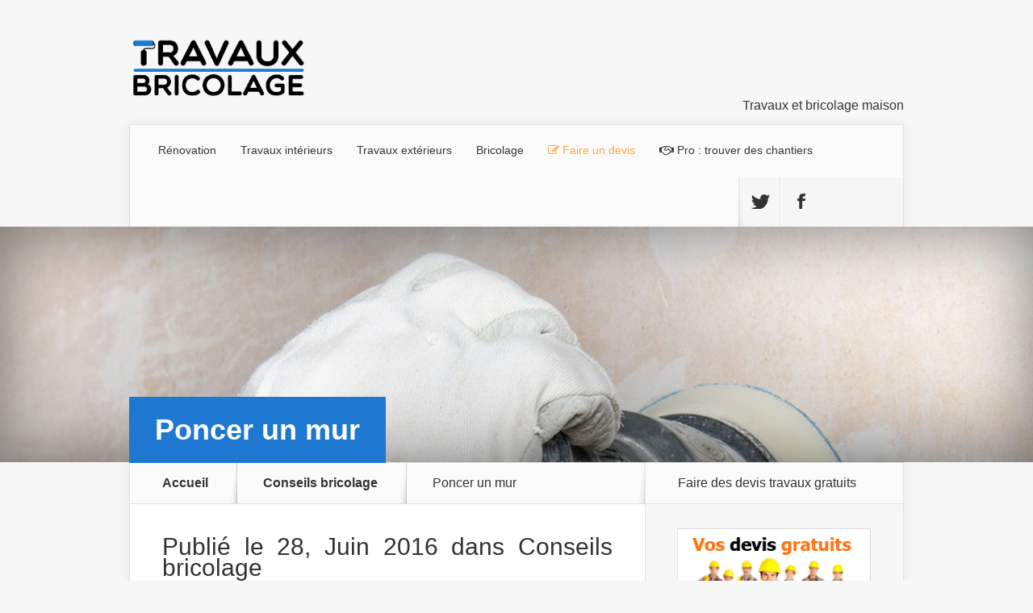

--- FILE ---
content_type: text/html; charset=UTF-8
request_url: https://www.travauxbricolage.fr/conseils-bricolage/poncer-mur/
body_size: 31301
content:
<!DOCTYPE html>
<!--[if IE 6]>
<html id="ie6" lang="fr-FR">
<![endif]-->
<!--[if IE 7]>
<html id="ie7" lang="fr-FR">
<![endif]-->
<!--[if IE 8]>
<html id="ie8" lang="fr-FR">
<![endif]-->
<!--[if !(IE 6) | !(IE 7) | !(IE 8)  ]><!-->
<html lang="fr-FR">
<!--<![endif]-->
<head><meta charset="UTF-8" /><script>if(navigator.userAgent.match(/MSIE|Internet Explorer/i)||navigator.userAgent.match(/Trident\/7\..*?rv:11/i)){var href=document.location.href;if(!href.match(/[?&]nowprocket/)){if(href.indexOf("?")==-1){if(href.indexOf("#")==-1){document.location.href=href+"?nowprocket=1"}else{document.location.href=href.replace("#","?nowprocket=1#")}}else{if(href.indexOf("#")==-1){document.location.href=href+"&nowprocket=1"}else{document.location.href=href.replace("#","&nowprocket=1#")}}}}</script><script>(()=>{class RocketLazyLoadScripts{constructor(){this.v="2.0.4",this.userEvents=["keydown","keyup","mousedown","mouseup","mousemove","mouseover","mouseout","touchmove","touchstart","touchend","touchcancel","wheel","click","dblclick","input"],this.attributeEvents=["onblur","onclick","oncontextmenu","ondblclick","onfocus","onmousedown","onmouseenter","onmouseleave","onmousemove","onmouseout","onmouseover","onmouseup","onmousewheel","onscroll","onsubmit"]}async t(){this.i(),this.o(),/iP(ad|hone)/.test(navigator.userAgent)&&this.h(),this.u(),this.l(this),this.m(),this.k(this),this.p(this),this._(),await Promise.all([this.R(),this.L()]),this.lastBreath=Date.now(),this.S(this),this.P(),this.D(),this.O(),this.M(),await this.C(this.delayedScripts.normal),await this.C(this.delayedScripts.defer),await this.C(this.delayedScripts.async),await this.T(),await this.F(),await this.j(),await this.A(),window.dispatchEvent(new Event("rocket-allScriptsLoaded")),this.everythingLoaded=!0,this.lastTouchEnd&&await new Promise(t=>setTimeout(t,500-Date.now()+this.lastTouchEnd)),this.I(),this.H(),this.U(),this.W()}i(){this.CSPIssue=sessionStorage.getItem("rocketCSPIssue"),document.addEventListener("securitypolicyviolation",t=>{this.CSPIssue||"script-src-elem"!==t.violatedDirective||"data"!==t.blockedURI||(this.CSPIssue=!0,sessionStorage.setItem("rocketCSPIssue",!0))},{isRocket:!0})}o(){window.addEventListener("pageshow",t=>{this.persisted=t.persisted,this.realWindowLoadedFired=!0},{isRocket:!0}),window.addEventListener("pagehide",()=>{this.onFirstUserAction=null},{isRocket:!0})}h(){let t;function e(e){t=e}window.addEventListener("touchstart",e,{isRocket:!0}),window.addEventListener("touchend",function i(o){o.changedTouches[0]&&t.changedTouches[0]&&Math.abs(o.changedTouches[0].pageX-t.changedTouches[0].pageX)<10&&Math.abs(o.changedTouches[0].pageY-t.changedTouches[0].pageY)<10&&o.timeStamp-t.timeStamp<200&&(window.removeEventListener("touchstart",e,{isRocket:!0}),window.removeEventListener("touchend",i,{isRocket:!0}),"INPUT"===o.target.tagName&&"text"===o.target.type||(o.target.dispatchEvent(new TouchEvent("touchend",{target:o.target,bubbles:!0})),o.target.dispatchEvent(new MouseEvent("mouseover",{target:o.target,bubbles:!0})),o.target.dispatchEvent(new PointerEvent("click",{target:o.target,bubbles:!0,cancelable:!0,detail:1,clientX:o.changedTouches[0].clientX,clientY:o.changedTouches[0].clientY})),event.preventDefault()))},{isRocket:!0})}q(t){this.userActionTriggered||("mousemove"!==t.type||this.firstMousemoveIgnored?"keyup"===t.type||"mouseover"===t.type||"mouseout"===t.type||(this.userActionTriggered=!0,this.onFirstUserAction&&this.onFirstUserAction()):this.firstMousemoveIgnored=!0),"click"===t.type&&t.preventDefault(),t.stopPropagation(),t.stopImmediatePropagation(),"touchstart"===this.lastEvent&&"touchend"===t.type&&(this.lastTouchEnd=Date.now()),"click"===t.type&&(this.lastTouchEnd=0),this.lastEvent=t.type,t.composedPath&&t.composedPath()[0].getRootNode()instanceof ShadowRoot&&(t.rocketTarget=t.composedPath()[0]),this.savedUserEvents.push(t)}u(){this.savedUserEvents=[],this.userEventHandler=this.q.bind(this),this.userEvents.forEach(t=>window.addEventListener(t,this.userEventHandler,{passive:!1,isRocket:!0})),document.addEventListener("visibilitychange",this.userEventHandler,{isRocket:!0})}U(){this.userEvents.forEach(t=>window.removeEventListener(t,this.userEventHandler,{passive:!1,isRocket:!0})),document.removeEventListener("visibilitychange",this.userEventHandler,{isRocket:!0}),this.savedUserEvents.forEach(t=>{(t.rocketTarget||t.target).dispatchEvent(new window[t.constructor.name](t.type,t))})}m(){const t="return false",e=Array.from(this.attributeEvents,t=>"data-rocket-"+t),i="["+this.attributeEvents.join("],[")+"]",o="[data-rocket-"+this.attributeEvents.join("],[data-rocket-")+"]",s=(e,i,o)=>{o&&o!==t&&(e.setAttribute("data-rocket-"+i,o),e["rocket"+i]=new Function("event",o),e.setAttribute(i,t))};new MutationObserver(t=>{for(const n of t)"attributes"===n.type&&(n.attributeName.startsWith("data-rocket-")||this.everythingLoaded?n.attributeName.startsWith("data-rocket-")&&this.everythingLoaded&&this.N(n.target,n.attributeName.substring(12)):s(n.target,n.attributeName,n.target.getAttribute(n.attributeName))),"childList"===n.type&&n.addedNodes.forEach(t=>{if(t.nodeType===Node.ELEMENT_NODE)if(this.everythingLoaded)for(const i of[t,...t.querySelectorAll(o)])for(const t of i.getAttributeNames())e.includes(t)&&this.N(i,t.substring(12));else for(const e of[t,...t.querySelectorAll(i)])for(const t of e.getAttributeNames())this.attributeEvents.includes(t)&&s(e,t,e.getAttribute(t))})}).observe(document,{subtree:!0,childList:!0,attributeFilter:[...this.attributeEvents,...e]})}I(){this.attributeEvents.forEach(t=>{document.querySelectorAll("[data-rocket-"+t+"]").forEach(e=>{this.N(e,t)})})}N(t,e){const i=t.getAttribute("data-rocket-"+e);i&&(t.setAttribute(e,i),t.removeAttribute("data-rocket-"+e))}k(t){Object.defineProperty(HTMLElement.prototype,"onclick",{get(){return this.rocketonclick||null},set(e){this.rocketonclick=e,this.setAttribute(t.everythingLoaded?"onclick":"data-rocket-onclick","this.rocketonclick(event)")}})}S(t){function e(e,i){let o=e[i];e[i]=null,Object.defineProperty(e,i,{get:()=>o,set(s){t.everythingLoaded?o=s:e["rocket"+i]=o=s}})}e(document,"onreadystatechange"),e(window,"onload"),e(window,"onpageshow");try{Object.defineProperty(document,"readyState",{get:()=>t.rocketReadyState,set(e){t.rocketReadyState=e},configurable:!0}),document.readyState="loading"}catch(t){console.log("WPRocket DJE readyState conflict, bypassing")}}l(t){this.originalAddEventListener=EventTarget.prototype.addEventListener,this.originalRemoveEventListener=EventTarget.prototype.removeEventListener,this.savedEventListeners=[],EventTarget.prototype.addEventListener=function(e,i,o){o&&o.isRocket||!t.B(e,this)&&!t.userEvents.includes(e)||t.B(e,this)&&!t.userActionTriggered||e.startsWith("rocket-")||t.everythingLoaded?t.originalAddEventListener.call(this,e,i,o):(t.savedEventListeners.push({target:this,remove:!1,type:e,func:i,options:o}),"mouseenter"!==e&&"mouseleave"!==e||t.originalAddEventListener.call(this,e,t.savedUserEvents.push,o))},EventTarget.prototype.removeEventListener=function(e,i,o){o&&o.isRocket||!t.B(e,this)&&!t.userEvents.includes(e)||t.B(e,this)&&!t.userActionTriggered||e.startsWith("rocket-")||t.everythingLoaded?t.originalRemoveEventListener.call(this,e,i,o):t.savedEventListeners.push({target:this,remove:!0,type:e,func:i,options:o})}}J(t,e){this.savedEventListeners=this.savedEventListeners.filter(i=>{let o=i.type,s=i.target||window;return e!==o||t!==s||(this.B(o,s)&&(i.type="rocket-"+o),this.$(i),!1)})}H(){EventTarget.prototype.addEventListener=this.originalAddEventListener,EventTarget.prototype.removeEventListener=this.originalRemoveEventListener,this.savedEventListeners.forEach(t=>this.$(t))}$(t){t.remove?this.originalRemoveEventListener.call(t.target,t.type,t.func,t.options):this.originalAddEventListener.call(t.target,t.type,t.func,t.options)}p(t){let e;function i(e){return t.everythingLoaded?e:e.split(" ").map(t=>"load"===t||t.startsWith("load.")?"rocket-jquery-load":t).join(" ")}function o(o){function s(e){const s=o.fn[e];o.fn[e]=o.fn.init.prototype[e]=function(){return this[0]===window&&t.userActionTriggered&&("string"==typeof arguments[0]||arguments[0]instanceof String?arguments[0]=i(arguments[0]):"object"==typeof arguments[0]&&Object.keys(arguments[0]).forEach(t=>{const e=arguments[0][t];delete arguments[0][t],arguments[0][i(t)]=e})),s.apply(this,arguments),this}}if(o&&o.fn&&!t.allJQueries.includes(o)){const e={DOMContentLoaded:[],"rocket-DOMContentLoaded":[]};for(const t in e)document.addEventListener(t,()=>{e[t].forEach(t=>t())},{isRocket:!0});o.fn.ready=o.fn.init.prototype.ready=function(i){function s(){parseInt(o.fn.jquery)>2?setTimeout(()=>i.bind(document)(o)):i.bind(document)(o)}return"function"==typeof i&&(t.realDomReadyFired?!t.userActionTriggered||t.fauxDomReadyFired?s():e["rocket-DOMContentLoaded"].push(s):e.DOMContentLoaded.push(s)),o([])},s("on"),s("one"),s("off"),t.allJQueries.push(o)}e=o}t.allJQueries=[],o(window.jQuery),Object.defineProperty(window,"jQuery",{get:()=>e,set(t){o(t)}})}P(){const t=new Map;document.write=document.writeln=function(e){const i=document.currentScript,o=document.createRange(),s=i.parentElement;let n=t.get(i);void 0===n&&(n=i.nextSibling,t.set(i,n));const c=document.createDocumentFragment();o.setStart(c,0),c.appendChild(o.createContextualFragment(e)),s.insertBefore(c,n)}}async R(){return new Promise(t=>{this.userActionTriggered?t():this.onFirstUserAction=t})}async L(){return new Promise(t=>{document.addEventListener("DOMContentLoaded",()=>{this.realDomReadyFired=!0,t()},{isRocket:!0})})}async j(){return this.realWindowLoadedFired?Promise.resolve():new Promise(t=>{window.addEventListener("load",t,{isRocket:!0})})}M(){this.pendingScripts=[];this.scriptsMutationObserver=new MutationObserver(t=>{for(const e of t)e.addedNodes.forEach(t=>{"SCRIPT"!==t.tagName||t.noModule||t.isWPRocket||this.pendingScripts.push({script:t,promise:new Promise(e=>{const i=()=>{const i=this.pendingScripts.findIndex(e=>e.script===t);i>=0&&this.pendingScripts.splice(i,1),e()};t.addEventListener("load",i,{isRocket:!0}),t.addEventListener("error",i,{isRocket:!0}),setTimeout(i,1e3)})})})}),this.scriptsMutationObserver.observe(document,{childList:!0,subtree:!0})}async F(){await this.X(),this.pendingScripts.length?(await this.pendingScripts[0].promise,await this.F()):this.scriptsMutationObserver.disconnect()}D(){this.delayedScripts={normal:[],async:[],defer:[]},document.querySelectorAll("script[type$=rocketlazyloadscript]").forEach(t=>{t.hasAttribute("data-rocket-src")?t.hasAttribute("async")&&!1!==t.async?this.delayedScripts.async.push(t):t.hasAttribute("defer")&&!1!==t.defer||"module"===t.getAttribute("data-rocket-type")?this.delayedScripts.defer.push(t):this.delayedScripts.normal.push(t):this.delayedScripts.normal.push(t)})}async _(){await this.L();let t=[];document.querySelectorAll("script[type$=rocketlazyloadscript][data-rocket-src]").forEach(e=>{let i=e.getAttribute("data-rocket-src");if(i&&!i.startsWith("data:")){i.startsWith("//")&&(i=location.protocol+i);try{const o=new URL(i).origin;o!==location.origin&&t.push({src:o,crossOrigin:e.crossOrigin||"module"===e.getAttribute("data-rocket-type")})}catch(t){}}}),t=[...new Map(t.map(t=>[JSON.stringify(t),t])).values()],this.Y(t,"preconnect")}async G(t){if(await this.K(),!0!==t.noModule||!("noModule"in HTMLScriptElement.prototype))return new Promise(e=>{let i;function o(){(i||t).setAttribute("data-rocket-status","executed"),e()}try{if(navigator.userAgent.includes("Firefox/")||""===navigator.vendor||this.CSPIssue)i=document.createElement("script"),[...t.attributes].forEach(t=>{let e=t.nodeName;"type"!==e&&("data-rocket-type"===e&&(e="type"),"data-rocket-src"===e&&(e="src"),i.setAttribute(e,t.nodeValue))}),t.text&&(i.text=t.text),t.nonce&&(i.nonce=t.nonce),i.hasAttribute("src")?(i.addEventListener("load",o,{isRocket:!0}),i.addEventListener("error",()=>{i.setAttribute("data-rocket-status","failed-network"),e()},{isRocket:!0}),setTimeout(()=>{i.isConnected||e()},1)):(i.text=t.text,o()),i.isWPRocket=!0,t.parentNode.replaceChild(i,t);else{const i=t.getAttribute("data-rocket-type"),s=t.getAttribute("data-rocket-src");i?(t.type=i,t.removeAttribute("data-rocket-type")):t.removeAttribute("type"),t.addEventListener("load",o,{isRocket:!0}),t.addEventListener("error",i=>{this.CSPIssue&&i.target.src.startsWith("data:")?(console.log("WPRocket: CSP fallback activated"),t.removeAttribute("src"),this.G(t).then(e)):(t.setAttribute("data-rocket-status","failed-network"),e())},{isRocket:!0}),s?(t.fetchPriority="high",t.removeAttribute("data-rocket-src"),t.src=s):t.src="data:text/javascript;base64,"+window.btoa(unescape(encodeURIComponent(t.text)))}}catch(i){t.setAttribute("data-rocket-status","failed-transform"),e()}});t.setAttribute("data-rocket-status","skipped")}async C(t){const e=t.shift();return e?(e.isConnected&&await this.G(e),this.C(t)):Promise.resolve()}O(){this.Y([...this.delayedScripts.normal,...this.delayedScripts.defer,...this.delayedScripts.async],"preload")}Y(t,e){this.trash=this.trash||[];let i=!0;var o=document.createDocumentFragment();t.forEach(t=>{const s=t.getAttribute&&t.getAttribute("data-rocket-src")||t.src;if(s&&!s.startsWith("data:")){const n=document.createElement("link");n.href=s,n.rel=e,"preconnect"!==e&&(n.as="script",n.fetchPriority=i?"high":"low"),t.getAttribute&&"module"===t.getAttribute("data-rocket-type")&&(n.crossOrigin=!0),t.crossOrigin&&(n.crossOrigin=t.crossOrigin),t.integrity&&(n.integrity=t.integrity),t.nonce&&(n.nonce=t.nonce),o.appendChild(n),this.trash.push(n),i=!1}}),document.head.appendChild(o)}W(){this.trash.forEach(t=>t.remove())}async T(){try{document.readyState="interactive"}catch(t){}this.fauxDomReadyFired=!0;try{await this.K(),this.J(document,"readystatechange"),document.dispatchEvent(new Event("rocket-readystatechange")),await this.K(),document.rocketonreadystatechange&&document.rocketonreadystatechange(),await this.K(),this.J(document,"DOMContentLoaded"),document.dispatchEvent(new Event("rocket-DOMContentLoaded")),await this.K(),this.J(window,"DOMContentLoaded"),window.dispatchEvent(new Event("rocket-DOMContentLoaded"))}catch(t){console.error(t)}}async A(){try{document.readyState="complete"}catch(t){}try{await this.K(),this.J(document,"readystatechange"),document.dispatchEvent(new Event("rocket-readystatechange")),await this.K(),document.rocketonreadystatechange&&document.rocketonreadystatechange(),await this.K(),this.J(window,"load"),window.dispatchEvent(new Event("rocket-load")),await this.K(),window.rocketonload&&window.rocketonload(),await this.K(),this.allJQueries.forEach(t=>t(window).trigger("rocket-jquery-load")),await this.K(),this.J(window,"pageshow");const t=new Event("rocket-pageshow");t.persisted=this.persisted,window.dispatchEvent(t),await this.K(),window.rocketonpageshow&&window.rocketonpageshow({persisted:this.persisted})}catch(t){console.error(t)}}async K(){Date.now()-this.lastBreath>45&&(await this.X(),this.lastBreath=Date.now())}async X(){return document.hidden?new Promise(t=>setTimeout(t)):new Promise(t=>requestAnimationFrame(t))}B(t,e){return e===document&&"readystatechange"===t||(e===document&&"DOMContentLoaded"===t||(e===window&&"DOMContentLoaded"===t||(e===window&&"load"===t||e===window&&"pageshow"===t)))}static run(){(new RocketLazyLoadScripts).t()}}RocketLazyLoadScripts.run()})();</script>
	
			
	<meta http-equiv="X-UA-Compatible" content="IE=edge">
		<!--[if lt IE 9]>
	<script src="https://www.travauxbricolage.fr/wp-content/themes/Nexus/js/html5.js" type="text/javascript"></script>
	<![endif]-->

	<script type="rocketlazyloadscript" data-rocket-type="text/javascript">
		document.documentElement.className = 'js';
	</script>

	<script>var et_site_url='https://www.travauxbricolage.fr';var et_post_id='6102';function et_core_page_resource_fallback(a,b){"undefined"===typeof b&&(b=a.sheet.cssRules&&0===a.sheet.cssRules.length);b&&(a.onerror=null,a.onload=null,a.href?a.href=et_site_url+"/?et_core_page_resource="+a.id+et_post_id:a.src&&(a.src=et_site_url+"/?et_core_page_resource="+a.id+et_post_id))}
</script><meta name='robots' content='index, follow, max-image-preview:large, max-snippet:-1, max-video-preview:-1' />

	<!-- This site is optimized with the Yoast SEO plugin v26.8 - https://yoast.com/product/yoast-seo-wordpress/ -->
	<title>Poncer un mur</title>
	<meta name="description" content="Toutes les informations pour comprendre comment poncer un mur et les astuces pour préparer un mur avant des travaux de peinture ou la pose de revêtement." />
	<link rel="canonical" href="https://www.travauxbricolage.fr/conseils-bricolage/poncer-mur/" />
	<meta property="og:locale" content="fr_FR" />
	<meta property="og:type" content="article" />
	<meta property="og:title" content="Poncer un mur" />
	<meta property="og:description" content="Toutes les informations pour comprendre comment poncer un mur et les astuces pour préparer un mur avant des travaux de peinture ou la pose de revêtement." />
	<meta property="og:url" content="https://www.travauxbricolage.fr/conseils-bricolage/poncer-mur/" />
	<meta property="og:site_name" content="Travaux Bricolage" />
	<meta property="article:publisher" content="https://www.facebook.com/travauxbricolage" />
	<meta property="article:published_time" content="2016-06-28T09:50:23+00:00" />
	<meta property="article:modified_time" content="2023-03-28T13:16:13+00:00" />
	<meta property="og:image" content="https://www.travauxbricolage.fr/wp-content/uploads/2016/06/comment-poncer-un-mur.jpg" />
	<meta property="og:image:width" content="1000" />
	<meta property="og:image:height" content="662" />
	<meta property="og:image:type" content="image/jpeg" />
	<meta name="author" content="Anthony" />
	<meta name="twitter:card" content="summary_large_image" />
	<meta name="twitter:creator" content="@Travaux_Brico" />
	<meta name="twitter:site" content="@Travaux_Brico" />
	<script type="application/ld+json" class="yoast-schema-graph">{"@context":"https://schema.org","@graph":[{"@type":"Article","@id":"https://www.travauxbricolage.fr/conseils-bricolage/poncer-mur/#article","isPartOf":{"@id":"https://www.travauxbricolage.fr/conseils-bricolage/poncer-mur/"},"author":{"name":"Anthony","@id":"https://www.travauxbricolage.fr/#/schema/person/c36cd50bd1d1720559811fb6ab608602"},"headline":"Poncer un mur","datePublished":"2016-06-28T09:50:23+00:00","dateModified":"2023-03-28T13:16:13+00:00","mainEntityOfPage":{"@id":"https://www.travauxbricolage.fr/conseils-bricolage/poncer-mur/"},"wordCount":1331,"commentCount":4,"publisher":{"@id":"https://www.travauxbricolage.fr/#organization"},"image":{"@id":"https://www.travauxbricolage.fr/conseils-bricolage/poncer-mur/#primaryimage"},"thumbnailUrl":"https://www.travauxbricolage.fr/wp-content/uploads/2016/06/comment-poncer-un-mur.jpg","articleSection":["Conseils bricolage"],"inLanguage":"fr-FR","potentialAction":[{"@type":"CommentAction","name":"Comment","target":["https://www.travauxbricolage.fr/conseils-bricolage/poncer-mur/#respond"]}]},{"@type":"WebPage","@id":"https://www.travauxbricolage.fr/conseils-bricolage/poncer-mur/","url":"https://www.travauxbricolage.fr/conseils-bricolage/poncer-mur/","name":"Poncer un mur","isPartOf":{"@id":"https://www.travauxbricolage.fr/#website"},"primaryImageOfPage":{"@id":"https://www.travauxbricolage.fr/conseils-bricolage/poncer-mur/#primaryimage"},"image":{"@id":"https://www.travauxbricolage.fr/conseils-bricolage/poncer-mur/#primaryimage"},"thumbnailUrl":"https://www.travauxbricolage.fr/wp-content/uploads/2016/06/comment-poncer-un-mur.jpg","datePublished":"2016-06-28T09:50:23+00:00","dateModified":"2023-03-28T13:16:13+00:00","description":"Toutes les informations pour comprendre comment poncer un mur et les astuces pour préparer un mur avant des travaux de peinture ou la pose de revêtement.","breadcrumb":{"@id":"https://www.travauxbricolage.fr/conseils-bricolage/poncer-mur/#breadcrumb"},"inLanguage":"fr-FR","potentialAction":[{"@type":"ReadAction","target":["https://www.travauxbricolage.fr/conseils-bricolage/poncer-mur/"]}]},{"@type":"ImageObject","inLanguage":"fr-FR","@id":"https://www.travauxbricolage.fr/conseils-bricolage/poncer-mur/#primaryimage","url":"https://www.travauxbricolage.fr/wp-content/uploads/2016/06/comment-poncer-un-mur.jpg","contentUrl":"https://www.travauxbricolage.fr/wp-content/uploads/2016/06/comment-poncer-un-mur.jpg","width":1000,"height":662,"caption":"méthode pour poncer un mur"},{"@type":"BreadcrumbList","@id":"https://www.travauxbricolage.fr/conseils-bricolage/poncer-mur/#breadcrumb","itemListElement":[{"@type":"ListItem","position":1,"name":"Accueil","item":"https://www.travauxbricolage.fr/"},{"@type":"ListItem","position":2,"name":"Poncer un mur"}]},{"@type":"WebSite","@id":"https://www.travauxbricolage.fr/#website","url":"https://www.travauxbricolage.fr/","name":"Travaux Bricolage","description":"Travaux et bricolage maison","publisher":{"@id":"https://www.travauxbricolage.fr/#organization"},"potentialAction":[{"@type":"SearchAction","target":{"@type":"EntryPoint","urlTemplate":"https://www.travauxbricolage.fr/?s={search_term_string}"},"query-input":{"@type":"PropertyValueSpecification","valueRequired":true,"valueName":"search_term_string"}}],"inLanguage":"fr-FR"},{"@type":"Organization","@id":"https://www.travauxbricolage.fr/#organization","name":"TravauxBricolage","url":"https://www.travauxbricolage.fr/","logo":{"@type":"ImageObject","inLanguage":"fr-FR","@id":"https://www.travauxbricolage.fr/#/schema/logo/image/","url":"https://www.travauxbricolage.fr/wp-content/uploads/2019/04/tb.png","contentUrl":"https://www.travauxbricolage.fr/wp-content/uploads/2019/04/tb.png","width":512,"height":512,"caption":"TravauxBricolage"},"image":{"@id":"https://www.travauxbricolage.fr/#/schema/logo/image/"},"sameAs":["https://www.facebook.com/travauxbricolage","https://x.com/Travaux_Brico","https://www.linkedin.com/company/travaux-bricolage","https://www.pinterest.fr/travauxbricol/","https://www.youtube.com/c/travauxbricolagefr1"]},{"@type":"Person","@id":"https://www.travauxbricolage.fr/#/schema/person/c36cd50bd1d1720559811fb6ab608602","name":"Anthony","description":"Pro Bricolage, alias Paul, est un des auteurs réguliers sur Travaux Bricolage. Fort d'une expérience importante dans le bâtiment et sur les chantiers, Paul partage son expérience et ses connaissances en présentant le plus pédagogiquement possible les différents projets travaux avec leurs détails. Passionné par son métier, Paul n'hésite pas à donner ses conseils bricolage pour tous les travaux, isolation, toiture, maçonnerie, électricité, gros oeuvre... Il possède également un large réseau d'amis artisans et les sollicitent régulièrement pour l'aider à la rédaction de certains articles selon les sujets."}]}</script>
	<!-- / Yoast SEO plugin. -->


<link rel='dns-prefetch' href='//www.travauxbricolage.fr' />
<link rel='dns-prefetch' href='//www.googletagmanager.com' />
<link rel='dns-prefetch' href='//pagead2.googlesyndication.com' />

<script type="text/javascript" id="wpp-js" src="https://www.travauxbricolage.fr/wp-content/plugins/wordpress-popular-posts/assets/js/wpp.min.js?ver=7.3.6" data-sampling="0" data-sampling-rate="100" data-api-url="https://www.travauxbricolage.fr/wp-json/wordpress-popular-posts" data-post-id="6102" data-token="c400bfec5e" data-lang="0" data-debug="0"></script>
<link rel="alternate" title="oEmbed (JSON)" type="application/json+oembed" href="https://www.travauxbricolage.fr/wp-json/oembed/1.0/embed?url=https%3A%2F%2Fwww.travauxbricolage.fr%2Fconseils-bricolage%2Fponcer-mur%2F" />
<link rel="alternate" title="oEmbed (XML)" type="text/xml+oembed" href="https://www.travauxbricolage.fr/wp-json/oembed/1.0/embed?url=https%3A%2F%2Fwww.travauxbricolage.fr%2Fconseils-bricolage%2Fponcer-mur%2F&#038;format=xml" />
<meta content="Nexus v.1.7.14" name="generator"/><style id='wp-img-auto-sizes-contain-inline-css' type='text/css'>
img:is([sizes=auto i],[sizes^="auto," i]){contain-intrinsic-size:3000px 1500px}
/*# sourceURL=wp-img-auto-sizes-contain-inline-css */
</style>
<style id='wp-block-library-inline-css' type='text/css'>
:root{--wp-block-synced-color:#7a00df;--wp-block-synced-color--rgb:122,0,223;--wp-bound-block-color:var(--wp-block-synced-color);--wp-editor-canvas-background:#ddd;--wp-admin-theme-color:#007cba;--wp-admin-theme-color--rgb:0,124,186;--wp-admin-theme-color-darker-10:#006ba1;--wp-admin-theme-color-darker-10--rgb:0,107,160.5;--wp-admin-theme-color-darker-20:#005a87;--wp-admin-theme-color-darker-20--rgb:0,90,135;--wp-admin-border-width-focus:2px}@media (min-resolution:192dpi){:root{--wp-admin-border-width-focus:1.5px}}.wp-element-button{cursor:pointer}:root .has-very-light-gray-background-color{background-color:#eee}:root .has-very-dark-gray-background-color{background-color:#313131}:root .has-very-light-gray-color{color:#eee}:root .has-very-dark-gray-color{color:#313131}:root .has-vivid-green-cyan-to-vivid-cyan-blue-gradient-background{background:linear-gradient(135deg,#00d084,#0693e3)}:root .has-purple-crush-gradient-background{background:linear-gradient(135deg,#34e2e4,#4721fb 50%,#ab1dfe)}:root .has-hazy-dawn-gradient-background{background:linear-gradient(135deg,#faaca8,#dad0ec)}:root .has-subdued-olive-gradient-background{background:linear-gradient(135deg,#fafae1,#67a671)}:root .has-atomic-cream-gradient-background{background:linear-gradient(135deg,#fdd79a,#004a59)}:root .has-nightshade-gradient-background{background:linear-gradient(135deg,#330968,#31cdcf)}:root .has-midnight-gradient-background{background:linear-gradient(135deg,#020381,#2874fc)}:root{--wp--preset--font-size--normal:16px;--wp--preset--font-size--huge:42px}.has-regular-font-size{font-size:1em}.has-larger-font-size{font-size:2.625em}.has-normal-font-size{font-size:var(--wp--preset--font-size--normal)}.has-huge-font-size{font-size:var(--wp--preset--font-size--huge)}.has-text-align-center{text-align:center}.has-text-align-left{text-align:left}.has-text-align-right{text-align:right}.has-fit-text{white-space:nowrap!important}#end-resizable-editor-section{display:none}.aligncenter{clear:both}.items-justified-left{justify-content:flex-start}.items-justified-center{justify-content:center}.items-justified-right{justify-content:flex-end}.items-justified-space-between{justify-content:space-between}.screen-reader-text{border:0;clip-path:inset(50%);height:1px;margin:-1px;overflow:hidden;padding:0;position:absolute;width:1px;word-wrap:normal!important}.screen-reader-text:focus{background-color:#ddd;clip-path:none;color:#444;display:block;font-size:1em;height:auto;left:5px;line-height:normal;padding:15px 23px 14px;text-decoration:none;top:5px;width:auto;z-index:100000}html :where(.has-border-color){border-style:solid}html :where([style*=border-top-color]){border-top-style:solid}html :where([style*=border-right-color]){border-right-style:solid}html :where([style*=border-bottom-color]){border-bottom-style:solid}html :where([style*=border-left-color]){border-left-style:solid}html :where([style*=border-width]){border-style:solid}html :where([style*=border-top-width]){border-top-style:solid}html :where([style*=border-right-width]){border-right-style:solid}html :where([style*=border-bottom-width]){border-bottom-style:solid}html :where([style*=border-left-width]){border-left-style:solid}html :where(img[class*=wp-image-]){height:auto;max-width:100%}:where(figure){margin:0 0 1em}html :where(.is-position-sticky){--wp-admin--admin-bar--position-offset:var(--wp-admin--admin-bar--height,0px)}@media screen and (max-width:600px){html :where(.is-position-sticky){--wp-admin--admin-bar--position-offset:0px}}

/*# sourceURL=wp-block-library-inline-css */
</style><style id='global-styles-inline-css' type='text/css'>
:root{--wp--preset--aspect-ratio--square: 1;--wp--preset--aspect-ratio--4-3: 4/3;--wp--preset--aspect-ratio--3-4: 3/4;--wp--preset--aspect-ratio--3-2: 3/2;--wp--preset--aspect-ratio--2-3: 2/3;--wp--preset--aspect-ratio--16-9: 16/9;--wp--preset--aspect-ratio--9-16: 9/16;--wp--preset--color--black: #000000;--wp--preset--color--cyan-bluish-gray: #abb8c3;--wp--preset--color--white: #ffffff;--wp--preset--color--pale-pink: #f78da7;--wp--preset--color--vivid-red: #cf2e2e;--wp--preset--color--luminous-vivid-orange: #ff6900;--wp--preset--color--luminous-vivid-amber: #fcb900;--wp--preset--color--light-green-cyan: #7bdcb5;--wp--preset--color--vivid-green-cyan: #00d084;--wp--preset--color--pale-cyan-blue: #8ed1fc;--wp--preset--color--vivid-cyan-blue: #0693e3;--wp--preset--color--vivid-purple: #9b51e0;--wp--preset--gradient--vivid-cyan-blue-to-vivid-purple: linear-gradient(135deg,rgb(6,147,227) 0%,rgb(155,81,224) 100%);--wp--preset--gradient--light-green-cyan-to-vivid-green-cyan: linear-gradient(135deg,rgb(122,220,180) 0%,rgb(0,208,130) 100%);--wp--preset--gradient--luminous-vivid-amber-to-luminous-vivid-orange: linear-gradient(135deg,rgb(252,185,0) 0%,rgb(255,105,0) 100%);--wp--preset--gradient--luminous-vivid-orange-to-vivid-red: linear-gradient(135deg,rgb(255,105,0) 0%,rgb(207,46,46) 100%);--wp--preset--gradient--very-light-gray-to-cyan-bluish-gray: linear-gradient(135deg,rgb(238,238,238) 0%,rgb(169,184,195) 100%);--wp--preset--gradient--cool-to-warm-spectrum: linear-gradient(135deg,rgb(74,234,220) 0%,rgb(151,120,209) 20%,rgb(207,42,186) 40%,rgb(238,44,130) 60%,rgb(251,105,98) 80%,rgb(254,248,76) 100%);--wp--preset--gradient--blush-light-purple: linear-gradient(135deg,rgb(255,206,236) 0%,rgb(152,150,240) 100%);--wp--preset--gradient--blush-bordeaux: linear-gradient(135deg,rgb(254,205,165) 0%,rgb(254,45,45) 50%,rgb(107,0,62) 100%);--wp--preset--gradient--luminous-dusk: linear-gradient(135deg,rgb(255,203,112) 0%,rgb(199,81,192) 50%,rgb(65,88,208) 100%);--wp--preset--gradient--pale-ocean: linear-gradient(135deg,rgb(255,245,203) 0%,rgb(182,227,212) 50%,rgb(51,167,181) 100%);--wp--preset--gradient--electric-grass: linear-gradient(135deg,rgb(202,248,128) 0%,rgb(113,206,126) 100%);--wp--preset--gradient--midnight: linear-gradient(135deg,rgb(2,3,129) 0%,rgb(40,116,252) 100%);--wp--preset--font-size--small: 13px;--wp--preset--font-size--medium: 20px;--wp--preset--font-size--large: 36px;--wp--preset--font-size--x-large: 42px;--wp--preset--spacing--20: 0.44rem;--wp--preset--spacing--30: 0.67rem;--wp--preset--spacing--40: 1rem;--wp--preset--spacing--50: 1.5rem;--wp--preset--spacing--60: 2.25rem;--wp--preset--spacing--70: 3.38rem;--wp--preset--spacing--80: 5.06rem;--wp--preset--shadow--natural: 6px 6px 9px rgba(0, 0, 0, 0.2);--wp--preset--shadow--deep: 12px 12px 50px rgba(0, 0, 0, 0.4);--wp--preset--shadow--sharp: 6px 6px 0px rgba(0, 0, 0, 0.2);--wp--preset--shadow--outlined: 6px 6px 0px -3px rgb(255, 255, 255), 6px 6px rgb(0, 0, 0);--wp--preset--shadow--crisp: 6px 6px 0px rgb(0, 0, 0);}:where(.is-layout-flex){gap: 0.5em;}:where(.is-layout-grid){gap: 0.5em;}body .is-layout-flex{display: flex;}.is-layout-flex{flex-wrap: wrap;align-items: center;}.is-layout-flex > :is(*, div){margin: 0;}body .is-layout-grid{display: grid;}.is-layout-grid > :is(*, div){margin: 0;}:where(.wp-block-columns.is-layout-flex){gap: 2em;}:where(.wp-block-columns.is-layout-grid){gap: 2em;}:where(.wp-block-post-template.is-layout-flex){gap: 1.25em;}:where(.wp-block-post-template.is-layout-grid){gap: 1.25em;}.has-black-color{color: var(--wp--preset--color--black) !important;}.has-cyan-bluish-gray-color{color: var(--wp--preset--color--cyan-bluish-gray) !important;}.has-white-color{color: var(--wp--preset--color--white) !important;}.has-pale-pink-color{color: var(--wp--preset--color--pale-pink) !important;}.has-vivid-red-color{color: var(--wp--preset--color--vivid-red) !important;}.has-luminous-vivid-orange-color{color: var(--wp--preset--color--luminous-vivid-orange) !important;}.has-luminous-vivid-amber-color{color: var(--wp--preset--color--luminous-vivid-amber) !important;}.has-light-green-cyan-color{color: var(--wp--preset--color--light-green-cyan) !important;}.has-vivid-green-cyan-color{color: var(--wp--preset--color--vivid-green-cyan) !important;}.has-pale-cyan-blue-color{color: var(--wp--preset--color--pale-cyan-blue) !important;}.has-vivid-cyan-blue-color{color: var(--wp--preset--color--vivid-cyan-blue) !important;}.has-vivid-purple-color{color: var(--wp--preset--color--vivid-purple) !important;}.has-black-background-color{background-color: var(--wp--preset--color--black) !important;}.has-cyan-bluish-gray-background-color{background-color: var(--wp--preset--color--cyan-bluish-gray) !important;}.has-white-background-color{background-color: var(--wp--preset--color--white) !important;}.has-pale-pink-background-color{background-color: var(--wp--preset--color--pale-pink) !important;}.has-vivid-red-background-color{background-color: var(--wp--preset--color--vivid-red) !important;}.has-luminous-vivid-orange-background-color{background-color: var(--wp--preset--color--luminous-vivid-orange) !important;}.has-luminous-vivid-amber-background-color{background-color: var(--wp--preset--color--luminous-vivid-amber) !important;}.has-light-green-cyan-background-color{background-color: var(--wp--preset--color--light-green-cyan) !important;}.has-vivid-green-cyan-background-color{background-color: var(--wp--preset--color--vivid-green-cyan) !important;}.has-pale-cyan-blue-background-color{background-color: var(--wp--preset--color--pale-cyan-blue) !important;}.has-vivid-cyan-blue-background-color{background-color: var(--wp--preset--color--vivid-cyan-blue) !important;}.has-vivid-purple-background-color{background-color: var(--wp--preset--color--vivid-purple) !important;}.has-black-border-color{border-color: var(--wp--preset--color--black) !important;}.has-cyan-bluish-gray-border-color{border-color: var(--wp--preset--color--cyan-bluish-gray) !important;}.has-white-border-color{border-color: var(--wp--preset--color--white) !important;}.has-pale-pink-border-color{border-color: var(--wp--preset--color--pale-pink) !important;}.has-vivid-red-border-color{border-color: var(--wp--preset--color--vivid-red) !important;}.has-luminous-vivid-orange-border-color{border-color: var(--wp--preset--color--luminous-vivid-orange) !important;}.has-luminous-vivid-amber-border-color{border-color: var(--wp--preset--color--luminous-vivid-amber) !important;}.has-light-green-cyan-border-color{border-color: var(--wp--preset--color--light-green-cyan) !important;}.has-vivid-green-cyan-border-color{border-color: var(--wp--preset--color--vivid-green-cyan) !important;}.has-pale-cyan-blue-border-color{border-color: var(--wp--preset--color--pale-cyan-blue) !important;}.has-vivid-cyan-blue-border-color{border-color: var(--wp--preset--color--vivid-cyan-blue) !important;}.has-vivid-purple-border-color{border-color: var(--wp--preset--color--vivid-purple) !important;}.has-vivid-cyan-blue-to-vivid-purple-gradient-background{background: var(--wp--preset--gradient--vivid-cyan-blue-to-vivid-purple) !important;}.has-light-green-cyan-to-vivid-green-cyan-gradient-background{background: var(--wp--preset--gradient--light-green-cyan-to-vivid-green-cyan) !important;}.has-luminous-vivid-amber-to-luminous-vivid-orange-gradient-background{background: var(--wp--preset--gradient--luminous-vivid-amber-to-luminous-vivid-orange) !important;}.has-luminous-vivid-orange-to-vivid-red-gradient-background{background: var(--wp--preset--gradient--luminous-vivid-orange-to-vivid-red) !important;}.has-very-light-gray-to-cyan-bluish-gray-gradient-background{background: var(--wp--preset--gradient--very-light-gray-to-cyan-bluish-gray) !important;}.has-cool-to-warm-spectrum-gradient-background{background: var(--wp--preset--gradient--cool-to-warm-spectrum) !important;}.has-blush-light-purple-gradient-background{background: var(--wp--preset--gradient--blush-light-purple) !important;}.has-blush-bordeaux-gradient-background{background: var(--wp--preset--gradient--blush-bordeaux) !important;}.has-luminous-dusk-gradient-background{background: var(--wp--preset--gradient--luminous-dusk) !important;}.has-pale-ocean-gradient-background{background: var(--wp--preset--gradient--pale-ocean) !important;}.has-electric-grass-gradient-background{background: var(--wp--preset--gradient--electric-grass) !important;}.has-midnight-gradient-background{background: var(--wp--preset--gradient--midnight) !important;}.has-small-font-size{font-size: var(--wp--preset--font-size--small) !important;}.has-medium-font-size{font-size: var(--wp--preset--font-size--medium) !important;}.has-large-font-size{font-size: var(--wp--preset--font-size--large) !important;}.has-x-large-font-size{font-size: var(--wp--preset--font-size--x-large) !important;}
/*# sourceURL=global-styles-inline-css */
</style>

<style id='classic-theme-styles-inline-css' type='text/css'>
/*! This file is auto-generated */
.wp-block-button__link{color:#fff;background-color:#32373c;border-radius:9999px;box-shadow:none;text-decoration:none;padding:calc(.667em + 2px) calc(1.333em + 2px);font-size:1.125em}.wp-block-file__button{background:#32373c;color:#fff;text-decoration:none}
/*# sourceURL=/wp-includes/css/classic-themes.min.css */
</style>
<link data-minify="1" rel='stylesheet' id='mpp_gutenberg-css' href='https://www.travauxbricolage.fr/wp-content/cache/min/1/wp-content/plugins/metronet-profile-picture/dist/blocks.style.build.css?ver=1767423674' type='text/css' media='all' />
<link data-minify="1" rel='stylesheet' id='rp-public-styles-css' href='https://www.travauxbricolage.fr/wp-content/cache/min/1/wp-content/plugins/reading-progress-bar/public/css/rp-public.css?ver=1767423712' type='text/css' media='all' />
<link rel='stylesheet' id='ez-toc-css' href='https://www.travauxbricolage.fr/wp-content/plugins/easy-table-of-contents/assets/css/screen.min.css?ver=2.0.80' type='text/css' media='all' />
<style id='ez-toc-inline-css' type='text/css'>
div#ez-toc-container .ez-toc-title {font-size: 120%;}div#ez-toc-container .ez-toc-title {font-weight: 500;}div#ez-toc-container ul li , div#ez-toc-container ul li a {font-size: 95%;}div#ez-toc-container ul li , div#ez-toc-container ul li a {font-weight: 500;}div#ez-toc-container nav ul ul li {font-size: 90%;}div#ez-toc-container {background: #fff;border: 1px solid #ddd;}div#ez-toc-container p.ez-toc-title , #ez-toc-container .ez_toc_custom_title_icon , #ez-toc-container .ez_toc_custom_toc_icon {color: #999;}div#ez-toc-container ul.ez-toc-list a {color: #1e78cf;}div#ez-toc-container ul.ez-toc-list a:hover {color: #2a6496;}div#ez-toc-container ul.ez-toc-list a:visited {color: #428bca;}.ez-toc-counter nav ul li a::before {color: ;}.ez-toc-box-title {font-weight: bold; margin-bottom: 10px; text-align: center; text-transform: uppercase; letter-spacing: 1px; color: #666; padding-bottom: 5px;position:absolute;top:-4%;left:5%;background-color: inherit;transition: top 0.3s ease;}.ez-toc-box-title.toc-closed {top:-25%;}
.ez-toc-container-direction {direction: ltr;}.ez-toc-counter ul{counter-reset: item ;}.ez-toc-counter nav ul li a::before {content: counters(item, '.', decimal) '. ';display: inline-block;counter-increment: item;flex-grow: 0;flex-shrink: 0;margin-right: .2em; float: left; }.ez-toc-widget-direction {direction: ltr;}.ez-toc-widget-container ul{counter-reset: item ;}.ez-toc-widget-container nav ul li a::before {content: counters(item, '.', decimal) '. ';display: inline-block;counter-increment: item;flex-grow: 0;flex-shrink: 0;margin-right: .2em; float: left; }
/*# sourceURL=ez-toc-inline-css */
</style>
<link data-minify="1" rel='stylesheet' id='wordpress-popular-posts-css-css' href='https://www.travauxbricolage.fr/wp-content/cache/min/1/wp-content/plugins/wordpress-popular-posts/assets/css/wpp.css?ver=1767423674' type='text/css' media='all' />
<link data-minify="1" rel='stylesheet' id='nexus-style-css' href='https://www.travauxbricolage.fr/wp-content/cache/min/1/wp-content/themes/Nexus/style.css?ver=1767423674' type='text/css' media='all' />
<link data-minify="1" rel='stylesheet' id='yarpp-thumbnails-css' href='https://www.travauxbricolage.fr/wp-content/cache/min/1/wp-content/plugins/yet-another-related-posts-plugin/style/styles_thumbnails.css?ver=1767423712' type='text/css' media='all' />
<style id='yarpp-thumbnails-inline-css' type='text/css'>
.yarpp-thumbnails-horizontal .yarpp-thumbnail {width: 250px;height: 290px;margin: 5px;margin-left: 0px;}.yarpp-thumbnail > img, .yarpp-thumbnail-default {width: 240px;height: 240px;margin: 5px;}.yarpp-thumbnails-horizontal .yarpp-thumbnail-title {margin: 7px;margin-top: 0px;width: 240px;}.yarpp-thumbnail-default > img {min-height: 240px;min-width: 240px;}
/*# sourceURL=yarpp-thumbnails-inline-css */
</style>
<link data-minify="1" rel='stylesheet' id='et-shortcodes-css-css' href='https://www.travauxbricolage.fr/wp-content/cache/min/1/wp-content/themes/Nexus/epanel/shortcodes/css/shortcodes-legacy.css?ver=1767423674' type='text/css' media='all' />
<link data-minify="1" rel='stylesheet' id='et-shortcodes-responsive-css-css' href='https://www.travauxbricolage.fr/wp-content/cache/min/1/wp-content/themes/Nexus/epanel/shortcodes/css/shortcodes_responsive.css?ver=1767423674' type='text/css' media='all' />
<style id='rocket-lazyload-inline-css' type='text/css'>
.rll-youtube-player{position:relative;padding-bottom:56.23%;height:0;overflow:hidden;max-width:100%;}.rll-youtube-player:focus-within{outline: 2px solid currentColor;outline-offset: 5px;}.rll-youtube-player iframe{position:absolute;top:0;left:0;width:100%;height:100%;z-index:100;background:0 0}.rll-youtube-player img{bottom:0;display:block;left:0;margin:auto;max-width:100%;width:100%;position:absolute;right:0;top:0;border:none;height:auto;-webkit-transition:.4s all;-moz-transition:.4s all;transition:.4s all}.rll-youtube-player img:hover{-webkit-filter:brightness(75%)}.rll-youtube-player .play{height:100%;width:100%;left:0;top:0;position:absolute;background:url(https://www.travauxbricolage.fr/wp-content/plugins/wp-rocket/assets/img/youtube.png) no-repeat center;background-color: transparent !important;cursor:pointer;border:none;}
/*# sourceURL=rocket-lazyload-inline-css */
</style>
<link data-minify="1" rel='stylesheet' id='magnific_popup-css' href='https://www.travauxbricolage.fr/wp-content/cache/min/1/wp-content/themes/Nexus/includes/page_templates/js/magnific_popup/magnific_popup.css?ver=1767423674' type='text/css' media='screen' />
<link data-minify="1" rel='stylesheet' id='et_page_templates-css' href='https://www.travauxbricolage.fr/wp-content/cache/min/1/wp-content/themes/Nexus/includes/page_templates/page_templates.css?ver=1767423674' type='text/css' media='screen' />
<script type="rocketlazyloadscript" data-rocket-type="text/javascript" data-rocket-src="https://www.travauxbricolage.fr/wp-includes/js/jquery/jquery.min.js?ver=3.7.1" id="jquery-core-js"></script>
<script type="rocketlazyloadscript" data-rocket-type="text/javascript" data-rocket-src="https://www.travauxbricolage.fr/wp-includes/js/jquery/jquery-migrate.min.js?ver=3.4.1" id="jquery-migrate-js" data-rocket-defer defer></script>
<script type="rocketlazyloadscript" data-minify="1" data-rocket-type="text/javascript" data-rocket-src="https://www.travauxbricolage.fr/wp-content/cache/min/1/wp-content/plugins/reading-progress-bar/public/js/rp-public.js?ver=1767423712" id="rp-public-scripts-js" data-rocket-defer defer></script>
<link rel="https://api.w.org/" href="https://www.travauxbricolage.fr/wp-json/" /><link rel="alternate" title="JSON" type="application/json" href="https://www.travauxbricolage.fr/wp-json/wp/v2/posts/6102" /><link rel="EditURI" type="application/rsd+xml" title="RSD" href="https://www.travauxbricolage.fr/xmlrpc.php?rsd" />
<meta name="generator" content="WordPress 6.9" />
<link rel='shortlink' href='https://www.travauxbricolage.fr/?p=6102' />
<meta name="generator" content="Site Kit by Google 1.171.0" />            <style id="wpp-loading-animation-styles">@-webkit-keyframes bgslide{from{background-position-x:0}to{background-position-x:-200%}}@keyframes bgslide{from{background-position-x:0}to{background-position-x:-200%}}.wpp-widget-block-placeholder,.wpp-shortcode-placeholder{margin:0 auto;width:60px;height:3px;background:#dd3737;background:linear-gradient(90deg,#dd3737 0%,#571313 10%,#dd3737 100%);background-size:200% auto;border-radius:3px;-webkit-animation:bgslide 1s infinite linear;animation:bgslide 1s infinite linear}</style>
            <meta name="viewport" content="width=device-width, initial-scale=1.0, maximum-scale=1.0, user-scalable=0" />	<style>
		a { color: #1e78cf; }

		body { color: #333333; }

		#top-menu li.current-menu-item > a, #top-menu > li > a:hover, .meta-info, .et-description .post-meta span, .categories-tabs:after, .home-tab-active, .home-tab-active:before, a.read-more, .comment-reply-link, h1.post-heading, .form-submit input, .home-tab-active:before, .et-recent-videos-wrap li:before, .nav li ul, .et_mobile_menu, #top-menu > .sfHover > a { background-color: #1e78cf; }

		.featured-comments span, #author-info strong, #footer-bottom .current-menu-item a, .featured-comments span { color: #1e78cf; }
		.entry-content blockquote, .widget li:before, .footer-widget li:before, .et-popular-mobile-arrow-next { border-left-color: #1e78cf; }

		.et-popular-mobile-arrow-previous { border-right-color: #1e78cf; }

		#top-menu > li > a { color: #333333; }

		#top-menu > li.current-menu-item > a, #top-menu li li a, .et_mobile_menu li a { color: #ffffff; }

		</style>
<style>.post-thumbnail { background-image: url(https://www.travauxbricolage.fr/wp-content/uploads/2016/06/comment-poncer-un-mur.jpg); }</style><link rel="shortcut icon" href="https://www.travauxbricolage.fr/wp-content/uploads/2014/05/favicon7.png" /><link rel="preload" href="https://www.travauxbricolage.fr/wp-content/themes/Nexus/core/admin/fonts/modules.ttf" as="font" crossorigin="anonymous">
<!-- Balises Meta Google AdSense ajoutées par Site Kit -->
<meta name="google-adsense-platform-account" content="ca-host-pub-2644536267352236">
<meta name="google-adsense-platform-domain" content="sitekit.withgoogle.com">
<!-- Fin des balises Meta End Google AdSense ajoutées par Site Kit -->

<!-- Extrait Google AdSense ajouté par Site Kit -->
<script type="text/javascript" async="async" src="https://pagead2.googlesyndication.com/pagead/js/adsbygoogle.js?client=ca-pub-8872100115643975&amp;host=ca-host-pub-2644536267352236" crossorigin="anonymous"></script>

<!-- End Google AdSense snippet added by Site Kit -->
<link rel="dns-prefetch" href="//formulaire.leboncontact.fr">
<link rel="icon" sizes="192x192" href="https://www.travauxbricolage.fr/wp-content/uploads/2019/06/favicon-travauxbricolage-ios.png">
<link rel="apple-touch-icon" href="https://www.travauxbricolage.fr/wp-content/uploads/2016/04/apple-touch-icon.png">
<link data-minify="1" rel="stylesheet" href="https://www.travauxbricolage.fr/wp-content/cache/min/1/ajax/libs/font-awesome/4.7.0/css/font-awesome.min.css?ver=1767423675">
<meta name="theme-color" content="#1e78cf">
<!-- Google Analytics -->
<!-- Google tag (gtag.js) -->
<script type="rocketlazyloadscript" async data-rocket-src="https://www.googletagmanager.com/gtag/js?id=G-VX5YVKLB7W"></script>
<script type="rocketlazyloadscript">
  window.dataLayer = window.dataLayer || [];
  function gtag(){dataLayer.push(arguments);}
  gtag('js', new Date());

  gtag('config', 'G-VX5YVKLB7W');
</script><link rel="stylesheet" id="et-customizer-global-cached-inline-styles" href="https://www.travauxbricolage.fr/wp-content/et-cache/global/et-customizer-global-17687166642291.min.css" onerror="et_core_page_resource_fallback(this, true)" onload="et_core_page_resource_fallback(this)" /><noscript><style id="rocket-lazyload-nojs-css">.rll-youtube-player, [data-lazy-src]{display:none !important;}</style></noscript><link data-minify="1" rel='stylesheet' id='yarppRelatedCss-css' href='https://www.travauxbricolage.fr/wp-content/cache/min/1/wp-content/plugins/yet-another-related-posts-plugin/style/related.css?ver=1767423712' type='text/css' media='all' />
<meta name="generator" content="WP Rocket 3.20.3" data-wpr-features="wpr_delay_js wpr_defer_js wpr_minify_js wpr_lazyload_images wpr_lazyload_iframes wpr_minify_css wpr_desktop" /></head>
<body class="wp-singular post-template-default single single-post postid-6102 single-format-standard wp-theme-Nexus et-2-column-layout et_includes_sidebar">
	<header data-rocket-location-hash="a84f9ea3b6f524c289874292791af868" id="main-header">
		<div data-rocket-location-hash="6005da2017e5fd3302f88d75d9af55c2" class="container">
			<div data-rocket-location-hash="db2c64a800b34f8f2e669207394de9dc" id="top-info" class="clearfix">
			
							<a href="https://www.travauxbricolage.fr/">
					<img src="data:image/svg+xml,%3Csvg%20xmlns='http://www.w3.org/2000/svg'%20viewBox='0%200%20221%2070'%3E%3C/svg%3E" alt="Travaux Bricolage" width="221" height="70" id="logo" data-lazy-src="https://www.travauxbricolage.fr/wp-content/uploads/2014/05/travaux-bricolage-logo.png" /><noscript><img src="https://www.travauxbricolage.fr/wp-content/uploads/2014/05/travaux-bricolage-logo.png" alt="Travaux Bricolage" width="221" height="70" id="logo" /></noscript>
				</a>
			</div>
							<p style="text-align: right;">Travaux et bricolage maison</p>
			
			<div data-rocket-location-hash="4e2c05d8cc5c2056f67de998153c4c8e" id="top-navigation" class="clearfix">
				<div id="et_mobile_nav_menu"><a href="#" class="mobile_nav closed">Menu<span class="et_mobile_arrow"></span></a></div>
				<nav>
				<ul id="top-menu" class="nav"><li id="menu-item-128" class="menu-item menu-item-type-taxonomy menu-item-object-category menu-item-has-children menu-item-128"><a href="https://www.travauxbricolage.fr/renovation-maison/" title="Travaux de construction, agrandissement, rénovation, &#8230;">Rénovation</a>
<ul class="sub-menu">
	<li id="menu-item-136" class="menu-item menu-item-type-taxonomy menu-item-object-category menu-item-136"><a href="https://www.travauxbricolage.fr/renovation-maison/agrandissement/">Agrandissement</a></li>
	<li id="menu-item-138" class="menu-item menu-item-type-taxonomy menu-item-object-category menu-item-138"><a href="https://www.travauxbricolage.fr/renovation-maison/renovation-complete/">Rénovation complète</a></li>
	<li id="menu-item-137" class="menu-item menu-item-type-taxonomy menu-item-object-category menu-item-137"><a href="https://www.travauxbricolage.fr/renovation-maison/construction-maison/">Construction maison</a></li>
</ul>
</li>
<li id="menu-item-130" class="menu-item menu-item-type-taxonomy menu-item-object-category menu-item-has-children menu-item-130"><a href="https://www.travauxbricolage.fr/travaux-interieurs/" title="Travaux intérieurs : sol, murs, isolation, salle de bains, &#8230;">Travaux intérieurs</a>
<ul class="sub-menu">
	<li id="menu-item-142" class="menu-item menu-item-type-taxonomy menu-item-object-category menu-item-142"><a href="https://www.travauxbricolage.fr/travaux-interieurs/cuisine/">Cuisine</a></li>
	<li id="menu-item-141" class="menu-item menu-item-type-taxonomy menu-item-object-category menu-item-141"><a href="https://www.travauxbricolage.fr/travaux-interieurs/chauffage-climatisation/">Chauffage et climatisation</a></li>
	<li id="menu-item-206" class="menu-item menu-item-type-taxonomy menu-item-object-category menu-item-206"><a href="https://www.travauxbricolage.fr/travaux-interieurs/cloison-amenagement/">Cloison et aménagement</a></li>
	<li id="menu-item-143" class="menu-item menu-item-type-taxonomy menu-item-object-category menu-item-143"><a href="https://www.travauxbricolage.fr/travaux-interieurs/diagnostic-immobilier/">Diagnostic immobilier</a></li>
	<li id="menu-item-9989" class="menu-item menu-item-type-taxonomy menu-item-object-category menu-item-9989"><a href="https://www.travauxbricolage.fr/travaux-interieurs/electricite/">Électricité</a></li>
	<li id="menu-item-144" class="menu-item menu-item-type-taxonomy menu-item-object-category menu-item-144"><a href="https://www.travauxbricolage.fr/travaux-interieurs/isolation-ventilation/">Isolation et ventilation</a></li>
	<li id="menu-item-9990" class="menu-item menu-item-type-taxonomy menu-item-object-category menu-item-9990"><a href="https://www.travauxbricolage.fr/travaux-interieurs/peinture/">Peinture</a></li>
	<li id="menu-item-145" class="menu-item menu-item-type-taxonomy menu-item-object-category menu-item-145"><a href="https://www.travauxbricolage.fr/travaux-interieurs/revetements-sol/">Revêtements au sol</a></li>
	<li id="menu-item-146" class="menu-item menu-item-type-taxonomy menu-item-object-category menu-item-146"><a href="https://www.travauxbricolage.fr/travaux-interieurs/salle-de-bain/">Salle de bain</a></li>
	<li id="menu-item-13541" class="menu-item menu-item-type-taxonomy menu-item-object-category menu-item-13541"><a href="https://www.travauxbricolage.fr/travaux-interieurs/plomberie/">Plomberie</a></li>
</ul>
</li>
<li id="menu-item-129" class="menu-item menu-item-type-taxonomy menu-item-object-category menu-item-has-children menu-item-129"><a href="https://www.travauxbricolage.fr/travaux-exterieurs/" title="Travaux extérieurs : façade, jardin, terrasse, piscine, fenêtres, &#8230;">Travaux extérieurs</a>
<ul class="sub-menu">
	<li id="menu-item-973" class="menu-item menu-item-type-taxonomy menu-item-object-category menu-item-973"><a href="https://www.travauxbricolage.fr/travaux-exterieurs/jardin-paysagisme/">Jardin et paysagisme</a></li>
	<li id="menu-item-9066" class="menu-item menu-item-type-taxonomy menu-item-object-category menu-item-9066"><a href="https://www.travauxbricolage.fr/travaux-exterieurs/facade/">Façade</a></li>
	<li id="menu-item-9726" class="menu-item menu-item-type-taxonomy menu-item-object-category menu-item-9726"><a href="https://www.travauxbricolage.fr/travaux-exterieurs/menuiserie/">Fenêtres &#8211; Portes &#8211; Volets</a></li>
	<li id="menu-item-5918" class="menu-item menu-item-type-taxonomy menu-item-object-category menu-item-5918"><a href="https://www.travauxbricolage.fr/travaux-exterieurs/piscine/">Piscine</a></li>
	<li id="menu-item-2910" class="menu-item menu-item-type-taxonomy menu-item-object-category menu-item-2910"><a href="https://www.travauxbricolage.fr/travaux-exterieurs/terrasse-beton/">Terrasse béton</a></li>
	<li id="menu-item-139" class="menu-item menu-item-type-taxonomy menu-item-object-category menu-item-139"><a href="https://www.travauxbricolage.fr/travaux-exterieurs/terrasse-bois/">Terrasse bois</a></li>
	<li id="menu-item-13187" class="menu-item menu-item-type-taxonomy menu-item-object-category menu-item-13187"><a href="https://www.travauxbricolage.fr/travaux-exterieurs/toiture/">Toiture</a></li>
	<li id="menu-item-140" class="menu-item menu-item-type-taxonomy menu-item-object-category menu-item-140"><a href="https://www.travauxbricolage.fr/travaux-exterieurs/veranda/">Véranda</a></li>
</ul>
</li>
<li id="menu-item-127" class="menu-item menu-item-type-taxonomy menu-item-object-category current-post-ancestor current-menu-parent current-post-parent menu-item-127"><a href="https://www.travauxbricolage.fr/conseils-bricolage/" title="Tous les conseils pour apprendre à bricoler">Bricolage</a></li>
<li id="menu-item-1721" class="menu-item menu-item-type-post_type menu-item-object-page menu-item-1721"><a href="https://www.travauxbricolage.fr/faire-devis-travaux-bricolage/"><span style="color:#fea23f"><i class="fa fa-pencil-square-o" aria-hidden="true"></i> Faire un devis</span></a></li>
<li id="menu-item-9730" class="menu-item menu-item-type-post_type menu-item-object-page menu-item-9730"><a href="https://www.travauxbricolage.fr/comment-trouver-chantiers/" title="Comment trouver des chantiers ?"><i class="fa fa-handshake-o" aria-hidden="true"></i> Pro : trouver des chantiers</a></li>
</ul>				</nav>

				<ul id="et-social-icons">
										<li class="twitter">
						<a href="https://x.com/Travaux_Brico">
							<span class="et-social-normal">Suivez-nous sur Twitter</span>
							<span class="et-social-hover"></span>
						</a>
					</li>
					
										<li class="facebook">
						<a href="https://www.facebook.com/travauxbricolage">
							<span class="et-social-normal">Suivez-nous sur Facebook</span>
							<span class="et-social-hover"></span>
						</a>
					</li>
					
					
									</ul>
			</div> <!-- #top-navigation -->
		</div> <!-- .container -->
	</header> <!-- #main-header -->
	<div data-rocket-location-hash="1d9400d577694633edbb0213ad38466d" class="post-thumbnail">
		<div data-rocket-location-hash="c2b2a1461d8b94e639cd80a05325878c" class="container">
			<h1 class="post-heading">Poncer un mur</h1>
		</div> <!-- .container -->
	</div> <!-- .post-thumbnail -->

<div data-rocket-location-hash="eba310fb12c0147fb7dacf4d920a5e9f" class="page-wrap container">
	<div data-rocket-location-hash="8a18f7f5895499b1fef7290ea3e469f1" id="main-content">
		<div data-rocket-location-hash="6f0c1fbb63408b7c74b1b0cc669f5eb9" class="main-content-wrap clearfix">
			<div id="content">
				
<div id="breadcrumbs">
			  	<span class="et_breadcrumbs_content">
				<a href="https://www.travauxbricolage.fr" class="breadcrumbs_home">Accueil</a> <span class="raquo">&raquo;</span>

								<a href="https://www.travauxbricolage.fr/conseils-bricolage/">Conseils bricolage</a> <span class="raquo">&raquo;</span> </span> <!-- .et_breadcrumbs_content --><span class="et_breadcrumbs_title">Poncer un mur</span>				
				</div> <!-- #breadcrumbs -->
				<div id="left-area">

									
					<article class="entry-content clearfix" style="text-align: justify;">
					
						<p class="post-meta">Publié le 28, Juin 2016 dans <a href="https://www.travauxbricolage.fr/conseils-bricolage/" rel="category tag">Conseils bricolage</a></p>
						
						<div style="text-align: center;">
							<a onclick="ga('send', 'event', 'Bouton', 'Clic', 'Vers formulaire', {'nonInteraction': 1});" title="Demandez des devis gratuits pour vos travaux" href="#formLBC" class="big-button bigorange" style="width: 80%;"><i class="fa fa-handshake-o" aria-hidden="true"></i> Faire un devis 
								<span class="hidden-xs">
									Conseils bricolage								</span>
							</a>
						</div>

				
					<p class="post-meta" style="font-size:20px;text-align:center;margin-top:10px;"><i class="fa fa-refresh" aria-hidden="true"></i> Mis à jour le <time itemprop="dateModified" datetime="2023-03-28">28/03/2023</time>&nbsp;</p><p><strong>Comment poncer un mur</strong> ? Comment <strong>préparer un mur avant des travaux de peinture</strong> ? Quelles sont les étapes à suivre pour poncer un mur ? Travaux Bricolage vous donne tous les conseils pour préparer vos murs avant des travaux de peinture et vous explique <strong>comment poncer un mur</strong>.</p>
<p>Votre mur nécessite une réparation et vous devez le poncer ? <strong>Comment poncer un mur</strong> ? Quelle ponceuse choisir ? Le ponçage n&rsquo;est pas une tâche très compliquée, mais il faudra suivre certaines précautions afin de préparer votre mur de la manière la plus optimale.</p>
<p>&nbsp;</p>
<div id="ez-toc-container" class="ez-toc-v2_0_80 counter-hierarchy ez-toc-counter ez-toc-custom ez-toc-container-direction">
<div class="ez-toc-title-container">
<p class="ez-toc-title" style="cursor:inherit">Sommaire de l&#039;article</p>
<span class="ez-toc-title-toggle"><a href="#" class="ez-toc-pull-right ez-toc-btn ez-toc-btn-xs ez-toc-btn-default ez-toc-toggle" aria-label="Toggle Table of Content"><span class="ez-toc-js-icon-con"><span class=""><span class="eztoc-hide" style="display:none;">Toggle</span><span class="ez-toc-icon-toggle-span"><svg style="fill: #999;color:#999" xmlns="http://www.w3.org/2000/svg" class="list-377408" width="20px" height="20px" viewBox="0 0 24 24" fill="none"><path d="M6 6H4v2h2V6zm14 0H8v2h12V6zM4 11h2v2H4v-2zm16 0H8v2h12v-2zM4 16h2v2H4v-2zm16 0H8v2h12v-2z" fill="currentColor"></path></svg><svg style="fill: #999;color:#999" class="arrow-unsorted-368013" xmlns="http://www.w3.org/2000/svg" width="10px" height="10px" viewBox="0 0 24 24" version="1.2" baseProfile="tiny"><path d="M18.2 9.3l-6.2-6.3-6.2 6.3c-.2.2-.3.4-.3.7s.1.5.3.7c.2.2.4.3.7.3h11c.3 0 .5-.1.7-.3.2-.2.3-.5.3-.7s-.1-.5-.3-.7zM5.8 14.7l6.2 6.3 6.2-6.3c.2-.2.3-.5.3-.7s-.1-.5-.3-.7c-.2-.2-.4-.3-.7-.3h-11c-.3 0-.5.1-.7.3-.2.2-.3.5-.3.7s.1.5.3.7z"/></svg></span></span></span></a></span></div>
<nav><ul class='ez-toc-list ez-toc-list-level-1 ' ><li class='ez-toc-page-1 ez-toc-heading-level-2'><a class="ez-toc-link ez-toc-heading-1" href="#poncer-un-mur-avant-de-peindre" >Poncer un mur avant de peindre</a></li><li class='ez-toc-page-1 ez-toc-heading-level-2'><a class="ez-toc-link ez-toc-heading-2" href="#choisir-sa-ponceuse-murale" >Choisir sa ponceuse murale</a></li><li class='ez-toc-page-1 ez-toc-heading-level-2'><a class="ez-toc-link ez-toc-heading-3" href="#prix-du-materiel-de-poncage" >Prix du matériel de ponçage</a></li><li class='ez-toc-page-1 ez-toc-heading-level-2'><a class="ez-toc-link ez-toc-heading-4" href="#comment-poncer-un-mur" >Comment poncer un mur ?</a><ul class='ez-toc-list-level-3' ><li class='ez-toc-heading-level-3'><a class="ez-toc-link ez-toc-heading-5" href="#poncer-un-mur-deja-peint" >Poncer un mur déjà peint</a></li><li class='ez-toc-page-1 ez-toc-heading-level-3'><a class="ez-toc-link ez-toc-heading-6" href="#poncer-un-mur-en-beton" >Poncer un mur en béton</a></li></ul></li><li class='ez-toc-page-1 ez-toc-heading-level-2'><a class="ez-toc-link ez-toc-heading-7" href="#faites-appel-a-un-artisan-pour-vos-travaux-de-peinture" >Faites appel à un artisan pour vos travaux de peinture</a><ul class='ez-toc-list-level-3' ><li class='ez-toc-heading-level-3'><a class="ez-toc-link ez-toc-heading-8" href="#autres-guides-sur-le-sujet" >Autres guides sur le sujet</a></li></ul></li></ul></nav></div>
<h2><span class="ez-toc-section" id="poncer-un-mur-avant-de-peindre"></span>Poncer un mur avant de peindre<span class="ez-toc-section-end"></span></h2>
<p>&nbsp;</p>
<p>Que vos murs soient neufs ou anciens, lorsqu&rsquo;on souhaite y appliquer un revêtement, il faudra certainement passer par l&rsquo;étape du ponçage.</p>
<p>Le ponçage est donc un <strong>travail de préparation du mur</strong> pour faciliter l’accroche de la peinture. Même dans le cas de plaques de plâtre neuves, il peut être très utile de poncer entièrement le mur avant l&rsquo;application d&rsquo;une quelconque peinture. Le ponçage va faciliter l&rsquo;accroche de la peinture sur une matière comme le plâtre.</p>
<p>Le ponçage sera également utilisé après des travaux de réparation. Si vous avez dû <a href="https://www.travauxbricolage.fr/conseils-bricolage/reboucher-trou-mur/">reboucher un trou ou une fissure</a> dans votre cloison, vous devrez ensuite la poncer afin d&rsquo;enlever le surplus de matière et aplanir la surface avec de la repeindre.</p>
<p>&nbsp;</p>
<div id="attachment_6110" style="width: 850px" class="wp-caption alignnone"><img decoding="async" aria-describedby="caption-attachment-6110" class="size-full wp-image-6110" src="data:image/svg+xml,%3Csvg%20xmlns='http://www.w3.org/2000/svg'%20viewBox='0%200%20840%20558'%3E%3C/svg%3E" alt="poncer un mur" width="840" height="558" data-lazy-srcset="https://www.travauxbricolage.fr/wp-content/uploads/2016/06/comment-poncer-un-mur-1.jpg 840w, https://www.travauxbricolage.fr/wp-content/uploads/2016/06/comment-poncer-un-mur-1-300x199.jpg 300w, https://www.travauxbricolage.fr/wp-content/uploads/2016/06/comment-poncer-un-mur-1-768x510.jpg 768w, https://www.travauxbricolage.fr/wp-content/uploads/2016/06/comment-poncer-un-mur-1-321x214.jpg 321w, https://www.travauxbricolage.fr/wp-content/uploads/2016/06/comment-poncer-un-mur-1-140x94.jpg 140w" data-lazy-sizes="(max-width: 840px) 100vw, 840px" data-lazy-src="https://www.travauxbricolage.fr/wp-content/uploads/2016/06/comment-poncer-un-mur-1.jpg" /><noscript><img decoding="async" aria-describedby="caption-attachment-6110" class="size-full wp-image-6110" src="https://www.travauxbricolage.fr/wp-content/uploads/2016/06/comment-poncer-un-mur-1.jpg" alt="poncer un mur" width="840" height="558" srcset="https://www.travauxbricolage.fr/wp-content/uploads/2016/06/comment-poncer-un-mur-1.jpg 840w, https://www.travauxbricolage.fr/wp-content/uploads/2016/06/comment-poncer-un-mur-1-300x199.jpg 300w, https://www.travauxbricolage.fr/wp-content/uploads/2016/06/comment-poncer-un-mur-1-768x510.jpg 768w, https://www.travauxbricolage.fr/wp-content/uploads/2016/06/comment-poncer-un-mur-1-321x214.jpg 321w, https://www.travauxbricolage.fr/wp-content/uploads/2016/06/comment-poncer-un-mur-1-140x94.jpg 140w" sizes="(max-width: 840px) 100vw, 840px" /></noscript><p id="caption-attachment-6110" class="wp-caption-text">Si vous avez rebouché un trou ou une fissure dans un mur, il faudra penser à poncer le mur avant d&rsquo;attaquer les travaux de peinture.</p></div>
<p>&nbsp;</p>
<p>Vous l&rsquo;avez donc compris, avant d&rsquo;attaquer les <strong>travaux de peinture</strong>, il faudra passer par la case ponçage. Il en dépend du résultat de vos travaux, car si vous sautez cette étape, votre peinture n&rsquo;adhérera pas correctement à votre mur.</p>
<div class='et-box et-info'>
					<div class='et-box-content'>En plus du ponçage, vous pouvez également vous tourner vers des solutions d&rsquo;accroche et poser une couche d&rsquo;accroche avant la première couche de peinture.</div></div>
<p>&nbsp;</p>
<h2><span class="ez-toc-section" id="choisir-sa-ponceuse-murale"></span>Choisir sa ponceuse murale<span class="ez-toc-section-end"></span></h2>
<p>&nbsp;</p>
<p>Le choix de la ponceuse dépend de la quantité de matière que vous souhaitez poncer. Voici quelques pistes pour vous guider.</p>
<p>Si la surface n&rsquo;est pas trop étendue, vous pourrez poncer à la main en utilisant une cale à poncer agrémentée de papier de verre. La cale à poncer est utilisée pour les angles et les petites zones. Vous pouvez en choisir une avec un système d&rsquo;aspiration intégré pour récupérer la poussière.</p>
<p>Si votre mur en plâtre nécessite un plus gros ponçage, ou bien que vous devez poncer un enduit de rebouchage, vous devez utiliser une cale à poncer aspirante ou bien une ponceuse girafe (en effet, l’enduit provoque des particules très fines qui peuvent endommager le moteur d&rsquo;une ponceuse).</p>
<p>Pour un mur qui n&rsquo;est pas en plâtre, vous pouvez poncer avec une ponceuse à bande électrique. Vous devrez peut-être changer les abrasifs un peu plus souvent, mais le résultat sera celui escompté.</p>
<p>&nbsp;</p>
<h2><span class="ez-toc-section" id="prix-du-materiel-de-poncage"></span>Prix du matériel de ponçage<span class="ez-toc-section-end"></span></h2>
<p>&nbsp;</p>
<p><strong>Poncer un mur</strong>, c&rsquo;est simple, mais salissant. Pensez donc à protéger vos sols et à dégager votre pièce (d&rsquo;autant plus que suivront des travaux de peinture). Portez un masque afin d&rsquo;éviter les inhalations. Après ponçage, n&rsquo;hésitez pas à bien aérer la pièce.</p>
<p>Pour poncer un mur, vous aurez besoin :</p>
<ul>
<li>D&rsquo;une bâche pour protéger le sol</li>
<li>D&rsquo;un ruban de masquage</li>
<li>D&rsquo;une cale à poncer</li>
<li>De papier de verre du grain de votre choix (gros et fin)</li>
<li>D&rsquo;une brosse</li>
<li>D&rsquo;un aspirateur</li>
</ul>
<p>Si vous n&rsquo;utilisez pas de papier de verre pour le ponçage, vous pouvez donc vous tourner vers une ponceuse électrique.</p>
<p>N&rsquo;oubliez pas de vous protéger de la poussière : des lunettes et un masque ne seront pas de trop. Le port de gants est recommandé pour éviter de vous abîmer les mains</p>
<p>En termes de budget, il ne faudra pas vraiment prévoir de budget pour ce type de projet sauf, vous souhaitez acheter une ponceuse électrique.</p>
<p>On trouve des modèles à partir de 30 euros pour une ponceuse multifonctions et environ 150 euros pour une ponceuse girafe avec aspirateur.</p>
<p>Vous pouvez aussi vous tourner vers la location avec un p<strong>rix de location pour une ponceuse</strong> aux alentours de 18 euros par jour pour une ponceuse multifonctions et environ 65 euros par jour pour une ponceuse girafe haut de gamme avec aspirateur intégré.</p>
<p>Le petit matériel peut être réutilisé. Si vous ne disposez pas déjà du kit de protection (masque, lunettes, gants) comptez environ 15 euros. Rajoutez quelques euros pour une bâche de protection en plastique simple.</p>
<p>&nbsp;</p>
<h2><span class="ez-toc-section" id="comment-poncer-un-mur"></span>Comment poncer un mur ?<span class="ez-toc-section-end"></span></h2>
<p>&nbsp;</p>
<p>Comme pour tous vos travaux, il faut procéder par étapes afin de ne rien oublier et effectuer un ponçage propre.</p>
<p>Vous devez dans un premier temps protéger votre espace de travail avec des bâches fixées avec du ruban de masquage. Si possible, ouvrez les fenêtres pendant les travaux de ponçage.</p>
<p>Un mur en plâtre pouvant être assez fragile, nous vous conseillons d&rsquo;effectuer un ponçage manuel plutôt qu&rsquo;électrique.</p>
<p>Si vous choisissez un ponçage à la main, prenez du papier de verre et poncez de droite à gauche par mouvements circulaires. N&rsquo;hésitez pas à contrôler le résultat à main nue vous sentirez toutes les aspérités, et ce jusqu&rsquo;à ce que votre mur soit lisse.</p>
<p>Pour dépoussiérer votre mur, vous pouvez utiliser une brosse époussette et un aspirateur.</p>
<p>&nbsp;</p>
<h3><span class="ez-toc-section" id="poncer-un-mur-deja-peint"></span>Poncer un mur déjà peint<span class="ez-toc-section-end"></span></h3>
<p>Il est préférable de <strong>poncer un mur</strong> peint avant de le repeindre.</p>
<p>Il vous faudra des bâches, un ruban de masquage, une ponceuse, une ponceuse d&rsquo;angle (cale à poncer ou ponceuse angulaire) et du papier abrasif gros grain. N&rsquo;oubliez pas une rallonge ainsi qu&rsquo;un chiffon et un aspirateur pour nettoyer après vous.</p>
<p>Lorsque vous installez les bâches de protection, vous pouvez les superposer pour éviter l&rsquo;infiltration de la poussière.</p>
<p>Pour les surfaces pleines, utilisez une ponceuse à bande ou circulaire avec un papier abrasif gros grain. N&rsquo;appuyez pas trop sur la surface, le but n&rsquo;est pas de décaper l&rsquo;ancienne peinture. Il faut simplement effleurer la peinture ancienne afin de la rayer et de permettre une meilleure accroche de la nouvelle peinture.</p>
<p>Pour les contours et les angles, il est recommandé d&rsquo;utiliser une ponceuse angulaire.</p>
<p>Dépoussiérez ensuite le mur. Un lessivage de mur est recommandé avant d&rsquo;attaquer la nouvelle peinture. Vous trouverez dans l&rsquo;article suivant plus d&rsquo;informations sur le <a href="https://www.travauxbricolage.fr/conseils-bricolage/comment-lessiver-mur/">lessivage d&rsquo;un mur</a>.</p>
<p>&nbsp;</p>
<h3><span class="ez-toc-section" id="poncer-un-mur-en-beton"></span>Poncer un mur en béton<span class="ez-toc-section-end"></span></h3>
<p>Pour un mur en béton, les étapes sont les mêmes. Vous pouvez utiliser une ponceuse électrique et changer régulièrement les abrasifs.</p>
<p>Vous trouverez également des ponceuses dites à béton. Elles sont encore peu répandues dans les magasins de bricolage mais sont spécialement élaborées pour le ponçage de mur en béton.</p>
<p>&nbsp;</p>
<h2><span class="ez-toc-section" id="faites-appel-a-un-artisan-pour-vos-travaux-de-peinture"></span>Faites appel à un artisan pour vos travaux de peinture<span class="ez-toc-section-end"></span></h2>
<p>&nbsp;</p>
<p>Si <strong>le ponçage d&rsquo;un mu</strong>r et la peinture ne sont pas des travaux qui vous emballent, vous pouvez toujours faire appel à un <strong>artisan pour vos travaux de peinture</strong>. Celui-ci s&rsquo;occupera de la préparation des supports, le <strong>ponçage des murs</strong>, les travaux de peinture et de finition.</p>
<p>N&rsquo;hésitez pas à faire une demande de devis via notre formulaire pour recevoir gratuitement et sans engagement plusieurs devis.</p>
<p><div id="formLBC"></div><br />
Pour indication, le prix des travaux de peinture au m2 se situe généralement entre 20 euros à 30 euros le m2 (matériaux et pose comprise).</p>

<script type="rocketlazyloadscript" data-minify="1" data-rocket-type='text/javascript' data-rocket-src='https://www.travauxbricolage.fr/wp-content/cache/min/1/script/eFrame.js?ver=1767423712' data-rocket-defer defer></script>
<script type="rocketlazyloadscript" data-rocket-type="text/javascript">jQuery(document).ready(function($){$('#formLBC').eFrame({'client_id'	: '14_france_devis_prod.9853200195c950b8ca752c5.20166853','color'	: '#fda429',})})</script><div class='yarpp yarpp-related yarpp-related-website yarpp-template-thumbnails'>
<!-- YARPP Thumbnails -->
<h3>Autres guides sur le sujet</h3>
<div class="yarpp-thumbnails-horizontal">
<a class='yarpp-thumbnail' rel='norewrite' href='https://www.travauxbricolage.fr/travaux-interieurs/revetements-sol/poncer-parquet/' title='Poncer un parquet'>
<img width="240" height="240" src="data:image/svg+xml,%3Csvg%20xmlns='http://www.w3.org/2000/svg'%20viewBox='0%200%20240%20240'%3E%3C/svg%3E" class="attachment-et-category-image size-et-category-image wp-post-image" alt="poncer parquet" data-pin-nopin="true" data-lazy-srcset="https://www.travauxbricolage.fr/wp-content/uploads/2015/11/poncer-parquet-240x240.jpg 240w, https://www.travauxbricolage.fr/wp-content/uploads/2015/11/poncer-parquet-150x150.jpg 150w, https://www.travauxbricolage.fr/wp-content/uploads/2015/11/poncer-parquet-160x160.jpg 160w, https://www.travauxbricolage.fr/wp-content/uploads/2015/11/poncer-parquet-60x60.jpg 60w, https://www.travauxbricolage.fr/wp-content/uploads/2015/11/poncer-parquet-184x184.jpg 184w" data-lazy-sizes="(max-width: 240px) 100vw, 240px" data-lazy-src="https://www.travauxbricolage.fr/wp-content/uploads/2015/11/poncer-parquet-240x240.jpg" /><noscript><img width="240" height="240" src="https://www.travauxbricolage.fr/wp-content/uploads/2015/11/poncer-parquet-240x240.jpg" class="attachment-et-category-image size-et-category-image wp-post-image" alt="poncer parquet" data-pin-nopin="true" srcset="https://www.travauxbricolage.fr/wp-content/uploads/2015/11/poncer-parquet-240x240.jpg 240w, https://www.travauxbricolage.fr/wp-content/uploads/2015/11/poncer-parquet-150x150.jpg 150w, https://www.travauxbricolage.fr/wp-content/uploads/2015/11/poncer-parquet-160x160.jpg 160w, https://www.travauxbricolage.fr/wp-content/uploads/2015/11/poncer-parquet-60x60.jpg 60w, https://www.travauxbricolage.fr/wp-content/uploads/2015/11/poncer-parquet-184x184.jpg 184w" sizes="(max-width: 240px) 100vw, 240px" /></noscript><span class="yarpp-thumbnail-title">Poncer un parquet</span></a>
<a class='yarpp-thumbnail' rel='norewrite' href='https://www.travauxbricolage.fr/conseils-bricolage/comment-peindre-porte-bois/' title='Comment peindre une porte en bois ?'>
<img width="240" height="240" src="data:image/svg+xml,%3Csvg%20xmlns='http://www.w3.org/2000/svg'%20viewBox='0%200%20240%20240'%3E%3C/svg%3E" class="attachment-et-category-image size-et-category-image wp-post-image" alt="Comment peindre une porte en bois ?" data-pin-nopin="true" data-lazy-srcset="https://www.travauxbricolage.fr/wp-content/uploads/2023/10/comment-peindre-porte-bois-240x240.jpg 240w, https://www.travauxbricolage.fr/wp-content/uploads/2023/10/comment-peindre-porte-bois-150x150.jpg 150w, https://www.travauxbricolage.fr/wp-content/uploads/2023/10/comment-peindre-porte-bois-160x160.jpg 160w, https://www.travauxbricolage.fr/wp-content/uploads/2023/10/comment-peindre-porte-bois-60x60.jpg 60w, https://www.travauxbricolage.fr/wp-content/uploads/2023/10/comment-peindre-porte-bois-184x184.jpg 184w, https://www.travauxbricolage.fr/wp-content/uploads/2023/10/comment-peindre-porte-bois-120x120.jpg 120w" data-lazy-sizes="(max-width: 240px) 100vw, 240px" data-lazy-src="https://www.travauxbricolage.fr/wp-content/uploads/2023/10/comment-peindre-porte-bois-240x240.jpg" /><noscript><img width="240" height="240" src="https://www.travauxbricolage.fr/wp-content/uploads/2023/10/comment-peindre-porte-bois-240x240.jpg" class="attachment-et-category-image size-et-category-image wp-post-image" alt="Comment peindre une porte en bois ?" data-pin-nopin="true" srcset="https://www.travauxbricolage.fr/wp-content/uploads/2023/10/comment-peindre-porte-bois-240x240.jpg 240w, https://www.travauxbricolage.fr/wp-content/uploads/2023/10/comment-peindre-porte-bois-150x150.jpg 150w, https://www.travauxbricolage.fr/wp-content/uploads/2023/10/comment-peindre-porte-bois-160x160.jpg 160w, https://www.travauxbricolage.fr/wp-content/uploads/2023/10/comment-peindre-porte-bois-60x60.jpg 60w, https://www.travauxbricolage.fr/wp-content/uploads/2023/10/comment-peindre-porte-bois-184x184.jpg 184w, https://www.travauxbricolage.fr/wp-content/uploads/2023/10/comment-peindre-porte-bois-120x120.jpg 120w" sizes="(max-width: 240px) 100vw, 240px" /></noscript><span class="yarpp-thumbnail-title">Comment peindre une porte en bois ?</span></a>
<a class='yarpp-thumbnail' rel='norewrite' href='https://www.travauxbricolage.fr/travaux-interieurs/cloison-amenagement/faire-bande-joint-plaques-platre/' title='Faire ses bandes à joint sur ses plaques de plâtre'>
<img width="240" height="240" src="data:image/svg+xml,%3Csvg%20xmlns='http://www.w3.org/2000/svg'%20viewBox='0%200%20240%20240'%3E%3C/svg%3E" class="attachment-et-category-image size-et-category-image wp-post-image" alt="faire bande joint placo" data-pin-nopin="true" data-lazy-srcset="https://www.travauxbricolage.fr/wp-content/uploads/2019/06/faire-bande-joint-placo-240x240.jpg 240w, https://www.travauxbricolage.fr/wp-content/uploads/2019/06/faire-bande-joint-placo-150x150.jpg 150w, https://www.travauxbricolage.fr/wp-content/uploads/2019/06/faire-bande-joint-placo-160x160.jpg 160w, https://www.travauxbricolage.fr/wp-content/uploads/2019/06/faire-bande-joint-placo-60x60.jpg 60w, https://www.travauxbricolage.fr/wp-content/uploads/2019/06/faire-bande-joint-placo-184x184.jpg 184w" data-lazy-sizes="(max-width: 240px) 100vw, 240px" data-lazy-src="https://www.travauxbricolage.fr/wp-content/uploads/2019/06/faire-bande-joint-placo-240x240.jpg" /><noscript><img width="240" height="240" src="https://www.travauxbricolage.fr/wp-content/uploads/2019/06/faire-bande-joint-placo-240x240.jpg" class="attachment-et-category-image size-et-category-image wp-post-image" alt="faire bande joint placo" data-pin-nopin="true" srcset="https://www.travauxbricolage.fr/wp-content/uploads/2019/06/faire-bande-joint-placo-240x240.jpg 240w, https://www.travauxbricolage.fr/wp-content/uploads/2019/06/faire-bande-joint-placo-150x150.jpg 150w, https://www.travauxbricolage.fr/wp-content/uploads/2019/06/faire-bande-joint-placo-160x160.jpg 160w, https://www.travauxbricolage.fr/wp-content/uploads/2019/06/faire-bande-joint-placo-60x60.jpg 60w, https://www.travauxbricolage.fr/wp-content/uploads/2019/06/faire-bande-joint-placo-184x184.jpg 184w" sizes="(max-width: 240px) 100vw, 240px" /></noscript><span class="yarpp-thumbnail-title">Faire ses bandes à joint sur ses plaques de plâtre</span></a>
</div>
</div>
					</article> <!-- .entry -->

					
					<div id="et-box-author">
						<div id="et-bio-author">
							<div class="author-avatar">
															</div> <!-- end #author-avatar -->

							<p id="author-info">
								<strong>Auteur:</strong> Anthony							</p> <!-- end #author-info -->

							<p>Pro Bricolage, alias Paul, est un des auteurs réguliers sur Travaux Bricolage. Fort d'une expérience importante dans le bâtiment et sur les chantiers, Paul partage son expérience et ses connaissances en présentant le plus pédagogiquement possible les différents projets travaux avec leurs détails. Passionné par son métier, Paul n'hésite pas à donner ses conseils bricolage pour tous les travaux, isolation, toiture, maçonnerie, électricité, gros oeuvre... Il possède également un large réseau d'amis artisans et les sollicitent régulièrement pour l'aider à la rédaction de certains articles selon les sujets.</p>
						</div>
					</div>

				
					<!-- You can start editing here. -->

<section id="comment-wrap">
	<h3 id="comments" class="page_title">4 commentaires</h3>
			
					<ol class="commentlist clearfix">
					<li class="comment even thread-even depth-1" id="li-comment-44331">
		<article id="comment-44331" class="comment-body clearfix">
			<div class="comment_avatar">
							</div>

			<div class="comment_postinfo">
				<span class="fn">Marie</span>				<p>
					<span class="comment_date">
					14 juin 2018					</span>
									</p>
						</div> <!-- .comment_postinfo -->

			<div class="comment_area">
				
				<div class="comment-content clearfix">
				<p>Bonjour,<br />
J&rsquo;ai reçu ma ponceuse électrique a plâtre pour enlever la peinture lavable de la cuisine.<br />
Pensez vous que mon choix sur c&rsquo;est achat me permettra de pouvoir enlever la peinture lessivable ?<br />
Vous remercie par avance de vos conseils.</p>
<span class="reply-container"><a rel="nofollow" class="comment-reply-link" href="#comment-44331" data-commentid="44331" data-postid="6102" data-belowelement="comment-44331" data-respondelement="respond" data-replyto="Répondre à Marie" aria-label="Répondre à Marie">Répondre</a></span>				</div> <!-- end comment-content-->
			</div> <!-- end comment_area-->
		</article> <!-- .comment-body -->
<ul class="children">
	<li class="comment byuser comment-author-boris odd alt depth-2" id="li-comment-44633">
		<article id="comment-44633" class="comment-body clearfix">
			<div class="comment_avatar">
							</div>

			<div class="comment_postinfo">
				<span class="fn">Artisan travaux</span>				<p>
					<span class="comment_date">
					25 septembre 2018					</span>
									</p>
						</div> <!-- .comment_postinfo -->

			<div class="comment_area">
				
				<div class="comment-content clearfix">
				<p>Bonjour,</p>
<p>Le ponçage de peinture dépend avant tout du support sur lequel la peinture a été posé. Pour une ponceuse à plâtre la peinture peut être poncé mais uniquement sur les murs type plaque de plâtre et placo.</p>
<span class="reply-container"><a rel="nofollow" class="comment-reply-link" href="#comment-44633" data-commentid="44633" data-postid="6102" data-belowelement="comment-44633" data-respondelement="respond" data-replyto="Répondre à Artisan travaux" aria-label="Répondre à Artisan travaux">Répondre</a></span>				</div> <!-- end comment-content-->
			</div> <!-- end comment_area-->
		</article> <!-- .comment-body -->
<ul class="children">
	<li class="comment even depth-3" id="li-comment-44640">
		<article id="comment-44640" class="comment-body clearfix">
			<div class="comment_avatar">
							</div>

			<div class="comment_postinfo">
				<span class="fn">Mas</span>				<p>
					<span class="comment_date">
					26 septembre 2018					</span>
									</p>
						</div> <!-- .comment_postinfo -->

			<div class="comment_area">
				
				<div class="comment-content clearfix">
				<p>Bonjour,<br />
Malgré ma ponceuse à placo, j&rsquo;ai énormément de mal de retirer la peinture lessivable de la cuisine.<br />
Auriez-vous un coseil ?</p>
<span class="reply-container"><a rel="nofollow" class="comment-reply-link" href="#comment-44640" data-commentid="44640" data-postid="6102" data-belowelement="comment-44640" data-respondelement="respond" data-replyto="Répondre à Mas" aria-label="Répondre à Mas">Répondre</a></span>				</div> <!-- end comment-content-->
			</div> <!-- end comment_area-->
		</article> <!-- .comment-body -->
<ul class="children">
	<li class="comment byuser comment-author-boris odd alt depth-4" id="li-comment-44874">
		<article id="comment-44874" class="comment-body clearfix">
			<div class="comment_avatar">
							</div>

			<div class="comment_postinfo">
				<span class="fn">Artisan travaux</span>				<p>
					<span class="comment_date">
					12 novembre 2018					</span>
									</p>
						</div> <!-- .comment_postinfo -->

			<div class="comment_area">
				
				<div class="comment-content clearfix">
				<p>Bonjour, Si vous avez réussi à retirer la plupart de la peinture mais que on distingue encore des traces de couleur. L&rsquo;application d&rsquo;un sous couche blanche peut vous permettre de bien préparer le mur pour un nouveau revêtement ou une nouvelle peinture.</p>
				</div> <!-- end comment-content-->
			</div> <!-- end comment_area-->
		</article> <!-- .comment-body -->
</li><!-- #comment-## -->
</ul><!-- .children -->
</li><!-- #comment-## -->
</ul><!-- .children -->
</li><!-- #comment-## -->
</ul><!-- .children -->
</li><!-- #comment-## -->
			</ol>
		
		
							<div id="respond" class="comment-respond">
		<h3 id="reply-title" class="comment-reply-title"><span>Laisser un commentaire</span> <small><a rel="nofollow" id="cancel-comment-reply-link" href="/conseils-bricolage/poncer-mur/#respond" style="display:none;">Annuler la réponse</a></small></h3><form action="https://www.travauxbricolage.fr/wp-comments-post.php" method="post" id="commentform" class="comment-form"><p class="comment-notes"><span id="email-notes">Votre adresse e-mail ne sera pas publiée.</span> <span class="required-field-message">Les champs obligatoires sont indiqués avec <span class="required">*</span></span></p><p class="comment-form-comment"><label for="comment">Commentaire <span class="required">*</span></label> <textarea id="comment" name="comment" cols="45" rows="8" maxlength="65525" required="required"></textarea></p><p class="comment-form-author"><label for="author">Nom <span class="required">*</span></label> <input id="author" name="author" type="text" value="" size="30" maxlength="245" autocomplete="name" required="required" /></p>
<p class="comment-form-email"><label for="email">E-mail <span class="required">*</span></label> <input id="email" name="email" type="text" value="" size="30" maxlength="100" aria-describedby="email-notes" autocomplete="email" required="required" /></p>
<p class="form-submit"><input name="submit" type="submit" id="submit" class="submit" value="Envoyer" /> <input type='hidden' name='comment_post_ID' value='6102' id='comment_post_ID' />
<input type='hidden' name='comment_parent' id='comment_parent' value='0' />
</p><p style="display: none;"><input type="hidden" id="akismet_comment_nonce" name="akismet_comment_nonce" value="477ba46d1a" /></p><p style="display: none !important;" class="akismet-fields-container" data-prefix="ak_"><label>&#916;<textarea name="ak_hp_textarea" cols="45" rows="8" maxlength="100"></textarea></label><input type="hidden" id="ak_js_1" name="ak_js" value="23"/><script type="rocketlazyloadscript">document.getElementById( "ak_js_1" ).setAttribute( "value", ( new Date() ).getTime() );</script></p></form>	</div><!-- #respond -->
		</section>				
				</div> 	<!-- end #left-area -->
			</div> <!-- #content -->

				<div id="sidebar">
		<div id="text-7" class="widget widget_text"><h4 class="widgettitle">Faire des devis travaux gratuits</h4>			<div class="textwidget"><div class="jetpack-image-container">
	<a href="https://www.travauxbricolage.fr/faire-devis-travaux-bricolage/">
		<img src="data:image/svg+xml,%3Csvg%20xmlns='http://www.w3.org/2000/svg'%20viewBox='0%200%20240%20200'%3E%3C/svg%3E" alt="faire devis travaux" title="Faire des devis travaux" class="aligncenter" width="240" height="200" data-lazy-src="/wp-content/uploads/2016/01/devis-gratuit.gif"><noscript><img src="/wp-content/uploads/2016/01/devis-gratuit.gif" alt="faire devis travaux" title="Faire des devis travaux" class="aligncenter" width="240" height="200"></noscript>
	</a>
</div></div>
		</div> <!-- end .widget --><div id="text-6" class="widget widget_text"><h4 class="widgettitle">Blog Travaux &#038; Bricolage</h4>			<div class="textwidget"><p>Travaux &amp; Bricolage est un guide en <strong>rénovation et devis travaux</strong>. Apprenez comment bricoler et faire vos travaux.</p>
<p>Nos experts en bâtiment vous informent pour réussir vos projets de travaux de rénovation maison, maçonnerie, électricité, plomberie, toiture &#8230; Découvrez le prix des travaux rénovation !</p>
</div>
		</div> <!-- end .widget --><div id="search-2" class="widget widget_search"><h4 class="widgettitle">Chercher un article travaux</h4><form role="search" method="get" id="searchform" class="searchform" action="https://www.travauxbricolage.fr/">
				<div>
					<label class="screen-reader-text" for="s">Rechercher :</label>
					<input type="text" value="" name="s" id="s" />
					<input type="submit" id="searchsubmit" value="Rechercher" />
				</div>
			</form></div> <!-- end .widget --><div id="text-8" class="widget widget_text"><h4 class="widgettitle">Artisan : trouver des chantiers</h4>			<div class="textwidget"><div class="jetpack-image-container">	
<a href="/comment-trouver-chantiers/">
		<img src="data:image/svg+xml,%3Csvg%20xmlns='http://www.w3.org/2000/svg'%20viewBox='0%200%20160%20600'%3E%3C/svg%3E" alt="comment trouver des chantiers" title="artisan trouver des chantiers" class="aligncenter" width="160" height="600" data-lazy-src="https://www.travauxbricolage.fr/wp-content/uploads/2016/09/artisan-trouver-des-chantiers.jpg"><noscript><img src="https://www.travauxbricolage.fr/wp-content/uploads/2016/09/artisan-trouver-des-chantiers.jpg" alt="comment trouver des chantiers" title="artisan trouver des chantiers" class="aligncenter" width="160" height="600"></noscript>
	</a>
</div></div>
		</div> <!-- end .widget -->	</div> <!-- end #sidebar -->
		</div> <!-- .main-content-wrap -->

			</div> <!-- #main-content -->

			
<footer data-rocket-location-hash="b4691b546638615e09626b7d2287b2ce" id="main-footer">
	<div data-rocket-location-hash="0c6b4bfa05cf2ac059e3a2dde67907d8" id="footer-widgets" class="clearfix">
	<div class="footer-widget"><div id="text-3" class="fwidget widget_text"><h4 class="title">Travaux Bricolage</h4>			<div class="textwidget"><p style="text-align: justify;">TravauxBricolage est un site dédié aux travaux de la maison et aux passionnés du bricolage. Vous avez envie de faire des travaux ? Vous voulez rénover votre habitat ? Toutes les astuces bricolage et travaux sont sur Travaux Bricolage !<br />
Publication régulière d'articles sur les travaux de la maison : rénovation, aménagement de l'habitat et entretien.</p>
<p style="text-align: justify;">Le média de référence pour les travaux maison. Obtenez tous les renseignements pour trouver un artisan du bâtiment, choisir vos matériaux, réaliser vos travaux et comparer les prix avec des devis.</p>
</div>
		</div> <!-- end .fwidget --><div id="block-2" class="fwidget widget_block"></div> <!-- end .fwidget --></div> <!-- end .footer-widget --><div class="footer-widget"><div id="text-9" class="fwidget widget_text"><h4 class="title">Services proposés</h4>			<div class="textwidget"><p><strong style="color:white;">1 - Grilles tarifaires au m² et tarifs horaires</strong> : chiffrez le coût de vos travaux en vous informant sur tous les prix par type de travaux.</p>
<p><strong style="color:white;">2 - Conseils et guide des travaux</strong> : apprenez à réaliser des travaux de construction et rénovation comme un pro.</p>
<p><a href="/faire-devis-travaux-bricolage/"><strong style="color:white;">3 - Mise en relation avec un pro</strong></a> : trouvez des professionnels du bâtiment et obtenez des devis pour votre projet.</p>
<p><a href="/comment-trouver-chantiers/"><strong style="color:white;">4 -Services pour les pros</strong></a> : signez de nouveaux chantiers et bénéficiez de conseils pour développer votre société.</p>
</div>
		</div> <!-- end .fwidget --></div> <!-- end .footer-widget --><div class="footer-widget"><div id="custom_html-3" class="widget_text fwidget widget_custom_html"><h4 class="title">Guides des prix travaux</h4><div class="textwidget custom-html-widget"><ul class="wpp-list wpp-list-with-thumbnails">
	<li>
		<a href="https://www.travauxbricolage.fr/travaux-exterieurs/terrasse-bois/prix-terrasse-bois-au-m2/" title="Prix d’une terrasse en bois au m2" target="_self"><img src="data:image/svg+xml,%3Csvg%20xmlns='http://www.w3.org/2000/svg'%20viewBox='0%200%2075%2075'%3E%3C/svg%3E" width="75" height="75" alt="Prix d’une terrasse en bois au m2" class="wpp-thumbnail wpp_cached_thumb wpp_featured" data-lazy-src="https://www.travauxbricolage.fr/wp-content/uploads/2019/03/prix-pose-terrasse-bois.jpg"><noscript><img src="https://www.travauxbricolage.fr/wp-content/uploads/2019/03/prix-pose-terrasse-bois.jpg" width="75" height="75" alt="Prix d’une terrasse en bois au m2" class="wpp-thumbnail wpp_cached_thumb wpp_featured"></noscript></a>
		<a href="https://www.travauxbricolage.fr/travaux-exterieurs/terrasse-bois/prix-terrasse-bois-au-m2/" title="Prix d’une terrasse en bois au m2" class="wpp-post-title" target="_self">Prix de pose d'une terrasse bois</a>
		<span class="wpp-meta post-stats"><span class="wpp-date">Publié le 26/11/2013</span></span>
	</li>
	<li>
		<a href="https://www.travauxbricolage.fr/renovation-maison/construction-maison/prix-mur-parpaing-m2/" title="Prix d’un mur en parpaing au m2" target="_self"><img src="data:image/svg+xml,%3Csvg%20xmlns='http://www.w3.org/2000/svg'%20viewBox='0%200%2075%2075'%3E%3C/svg%3E" width="75" height="75" alt="Prix d'un mur en parpaing au m2" class="wpp-thumbnail wpp_cached_thumb wpp_featured" data-lazy-src="https://www.travauxbricolage.fr/wp-content/uploads/2019/03/prix-mur-parpaing.jpg"><noscript><img src="https://www.travauxbricolage.fr/wp-content/uploads/2019/03/prix-mur-parpaing.jpg" width="75" height="75" alt="Prix d'un mur en parpaing au m2" class="wpp-thumbnail wpp_cached_thumb wpp_featured"></noscript></a>
		<a href="https://www.travauxbricolage.fr/renovation-maison/construction-maison/prix-mur-parpaing-m2/" title="Prix d’un mur en parpaing au m2" class="wpp-post-title" target="_self">Prix d’un mur en parpaing</a>
		<span class="wpp-meta post-stats"><span class="wpp-date">Publié le 10/02/2014</span></span>
	</li>
	<li>
		<a href="https://www.travauxbricolage.fr/travaux-interieurs/isolation-ventilation/prix-vmc-prix-achat-pose-vmc/" title="Prix VMC : prix achat et pose d’une VMC" target="_self"><img src="data:image/svg+xml,%3Csvg%20xmlns='http://www.w3.org/2000/svg'%20viewBox='0%200%2075%2075'%3E%3C/svg%3E" width="75" height="75" alt="Prix VMC : prix achat et pose d'une VMC" class="wpp-thumbnail wpp_cached_thumb wpp_featured" data-lazy-src="https://www.travauxbricolage.fr/wp-content/uploads/2019/03/tarif-installation-vmc.jpg"><noscript><img src="https://www.travauxbricolage.fr/wp-content/uploads/2019/03/tarif-installation-vmc.jpg" width="75" height="75" alt="Prix VMC : prix achat et pose d'une VMC" class="wpp-thumbnail wpp_cached_thumb wpp_featured"></noscript></a>
		<a href="https://www.travauxbricolage.fr/travaux-interieurs/isolation-ventilation/prix-vmc-prix-achat-pose-vmc/" title="Prix VMC : prix achat et pose d’une VMC" class="wpp-post-title" target="_self">Installation VMC : guide des prix</a>
		<span class="wpp-meta post-stats"><span class="wpp-date">Publié le 25/01/2014</span></span>
	</li>
	<li>
		<a href="https://www.travauxbricolage.fr/renovation-maison/renovation-complete/prix-ragreage-m2/" title="Prix d’un ragréage au m2" target="_self"><img src="data:image/svg+xml,%3Csvg%20xmlns='http://www.w3.org/2000/svg'%20viewBox='0%200%2075%2075'%3E%3C/svg%3E" width="75" height="75" alt="Prix d'un ragréage au m2" class="wpp-thumbnail wpp_cached_thumb wpp_featured" data-lazy-src="https://www.travauxbricolage.fr/wp-content/uploads/2019/03/prix-ragreage-m2-240x240.jpg"><noscript><img src="https://www.travauxbricolage.fr/wp-content/uploads/2019/03/prix-ragreage-m2-240x240.jpg" width="75" height="75" alt="Prix d'un ragréage au m2" class="wpp-thumbnail wpp_cached_thumb wpp_featured"></noscript></a>
		<a href="https://www.travauxbricolage.fr/renovation-maison/renovation-complete/prix-ragreage-m2/" title="Prix d’un ragréage au m2" class="wpp-post-title" target="_self">Prix du ragréage d'un sol au m2</a>
		<span class="wpp-meta post-stats"><span class="wpp-date">Publié le 14/12/2015</span></span>
	</li>
	<li>
		<a href="https://www.travauxbricolage.fr/renovation-maison/construction-maison/prix-mur-soutenement-au-m2/" title="Prix d’un mur de soutènement au m2" target="_self"><img src="data:image/svg+xml,%3Csvg%20xmlns='http://www.w3.org/2000/svg'%20viewBox='0%200%2075%2075'%3E%3C/svg%3E" width="75" height="75" alt="Prix d'un mur de soutènement au m2" class="wpp-thumbnail wpp_cached_thumb wpp_featured" data-lazy-src="https://www.travauxbricolage.fr/wp-content/uploads/2019/03/prix-mur-soutenement.jpg"><noscript><img src="https://www.travauxbricolage.fr/wp-content/uploads/2019/03/prix-mur-soutenement.jpg" width="75" height="75" alt="Prix d'un mur de soutènement au m2" class="wpp-thumbnail wpp_cached_thumb wpp_featured"></noscript></a>
		<a href="https://www.travauxbricolage.fr/renovation-maison/construction-maison/prix-mur-soutenement-au-m2/" title="Prix d’un mur de soutènement au m2" class="wpp-post-title" target="_self">Prix d’un mur de soutènement</a>
		<span class="wpp-meta post-stats"><span class="wpp-date">Publié le 14/04/2014</span></span>
	</li>
</ul></div></div> <!-- end .fwidget --></div> <!-- end .footer-widget --><div class="footer-widget last"><div id="search-3" class="fwidget widget_search"><h4 class="title">Cherchez sur Travaux Bricolage</h4><form role="search" method="get" id="searchform" class="searchform" action="https://www.travauxbricolage.fr/">
				<div>
					<label class="screen-reader-text" for="s">Rechercher :</label>
					<input type="text" value="" name="s" id="s" />
					<input type="submit" id="searchsubmit" value="Rechercher" />
				</div>
			</form></div> <!-- end .fwidget --></div> <!-- end .footer-widget -->	</div> <!-- #footer-widgets -->
</footer> <!-- #main-footer -->
		<div data-rocket-location-hash="b4e8b5e1a4933ef8393ec45e8b8fc42f" id="footer-bottom">
		<ul id="menu-travauxbricolage-footer" class="bottom-nav"><li id="menu-item-17" class="menu-item menu-item-type-post_type menu-item-object-page menu-item-17"><a href="https://www.travauxbricolage.fr/tout-savoir-sur-travaux-bricolage/" title="Tout savoir sur Travaux Bricolage">À propos de Travaux Bricolage</a></li>
<li id="menu-item-278" class="menu-item menu-item-type-post_type menu-item-object-page menu-item-278"><a href="https://www.travauxbricolage.fr/nous-contacter/">Nous contacter</a></li>
<li id="menu-item-5634" class="menu-item menu-item-type-post_type menu-item-object-page menu-item-5634"><a href="https://www.travauxbricolage.fr/comment-trouver-chantiers/" title="Trouver des chantiers dans le bâtiment"><span style="color:#fea23f">Professionnels : trouver des chantiers</span></a></li>
</ul>		</div> <!-- #footer-bottom -->
	</div> <!-- .page-wrap -->

	<div data-rocket-location-hash="f74bdac13ea789edac79a49c6272365c" id="footer-info" class="container">
		<p id="copyright"><a href="/mentions-legales-copyright/" title="Mentions l&eacute;gales et copyright de TravauxBricolage" rel="nofollow" target="_blank">Mentions l&eacute;gales et Copyright &copy; 2026</a></p>
	</div>

	<script type="speculationrules">
{"prefetch":[{"source":"document","where":{"and":[{"href_matches":"/*"},{"not":{"href_matches":["/wp-*.php","/wp-admin/*","/wp-content/uploads/*","/wp-content/*","/wp-content/plugins/*","/wp-content/themes/Nexus/*","/*\\?(.+)"]}},{"not":{"selector_matches":"a[rel~=\"nofollow\"]"}},{"not":{"selector_matches":".no-prefetch, .no-prefetch a"}}]},"eagerness":"conservative"}]}
</script>
<script type="rocketlazyloadscript" data-minify="1" data-rocket-type="text/javascript" data-rocket-src="https://www.travauxbricolage.fr/wp-content/cache/min/1/wp-content/plugins/metronet-profile-picture/js/mpp-frontend.js?ver=1767423675" id="mpp_gutenberg_tabs-js" data-rocket-defer defer></script>
<script type="rocketlazyloadscript" data-rocket-type="text/javascript" data-rocket-src="https://www.travauxbricolage.fr/wp-content/plugins/easy-table-of-contents/vendor/js-cookie/js.cookie.min.js?ver=2.2.1" id="ez-toc-js-cookie-js" data-rocket-defer defer></script>
<script type="rocketlazyloadscript" data-rocket-type="text/javascript" data-rocket-src="https://www.travauxbricolage.fr/wp-content/plugins/easy-table-of-contents/vendor/sticky-kit/jquery.sticky-kit.min.js?ver=1.9.2" id="ez-toc-jquery-sticky-kit-js" data-rocket-defer defer></script>
<script type="text/javascript" id="ez-toc-js-js-extra">
/* <![CDATA[ */
var ezTOC = {"smooth_scroll":"","visibility_hide_by_default":"","scroll_offset":"30","fallbackIcon":"\u003Cspan class=\"\"\u003E\u003Cspan class=\"eztoc-hide\" style=\"display:none;\"\u003EToggle\u003C/span\u003E\u003Cspan class=\"ez-toc-icon-toggle-span\"\u003E\u003Csvg style=\"fill: #999;color:#999\" xmlns=\"http://www.w3.org/2000/svg\" class=\"list-377408\" width=\"20px\" height=\"20px\" viewBox=\"0 0 24 24\" fill=\"none\"\u003E\u003Cpath d=\"M6 6H4v2h2V6zm14 0H8v2h12V6zM4 11h2v2H4v-2zm16 0H8v2h12v-2zM4 16h2v2H4v-2zm16 0H8v2h12v-2z\" fill=\"currentColor\"\u003E\u003C/path\u003E\u003C/svg\u003E\u003Csvg style=\"fill: #999;color:#999\" class=\"arrow-unsorted-368013\" xmlns=\"http://www.w3.org/2000/svg\" width=\"10px\" height=\"10px\" viewBox=\"0 0 24 24\" version=\"1.2\" baseProfile=\"tiny\"\u003E\u003Cpath d=\"M18.2 9.3l-6.2-6.3-6.2 6.3c-.2.2-.3.4-.3.7s.1.5.3.7c.2.2.4.3.7.3h11c.3 0 .5-.1.7-.3.2-.2.3-.5.3-.7s-.1-.5-.3-.7zM5.8 14.7l6.2 6.3 6.2-6.3c.2-.2.3-.5.3-.7s-.1-.5-.3-.7c-.2-.2-.4-.3-.7-.3h-11c-.3 0-.5.1-.7.3-.2.2-.3.5-.3.7s.1.5.3.7z\"/\u003E\u003C/svg\u003E\u003C/span\u003E\u003C/span\u003E","chamomile_theme_is_on":""};
//# sourceURL=ez-toc-js-js-extra
/* ]]> */
</script>
<script type="rocketlazyloadscript" data-rocket-type="text/javascript" data-rocket-src="https://www.travauxbricolage.fr/wp-content/plugins/easy-table-of-contents/assets/js/front.min.js?ver=2.0.80-1767422406" id="ez-toc-js-js" data-rocket-defer defer></script>
<script type="rocketlazyloadscript" data-rocket-type="text/javascript" data-rocket-src="https://www.travauxbricolage.fr/wp-includes/js/comment-reply.min.js?ver=6.9" id="comment-reply-js" async="async" data-wp-strategy="async" fetchpriority="low"></script>
<script type="rocketlazyloadscript" data-rocket-type="text/javascript" data-rocket-src="https://www.travauxbricolage.fr/wp-content/themes/Nexus/js/superfish.min.js?ver=1.0" id="superfish-js" data-rocket-defer defer></script>
<script type="text/javascript" id="nexus-custom-script-js-extra">
/* <![CDATA[ */
var et_custom = {"mobile_nav_text":"Menu","ajaxurl":"https://www.travauxbricolage.fr/wp-admin/admin-ajax.php","et_hb_nonce":"07249ae07c"};
//# sourceURL=nexus-custom-script-js-extra
/* ]]> */
</script>
<script type="rocketlazyloadscript" data-minify="1" data-rocket-type="text/javascript" data-rocket-src="https://www.travauxbricolage.fr/wp-content/cache/min/1/wp-content/themes/Nexus/js/custom.js?ver=1767423675" id="nexus-custom-script-js" data-rocket-defer defer></script>
<script type="rocketlazyloadscript" data-minify="1" data-rocket-type="text/javascript" data-rocket-src="https://www.travauxbricolage.fr/wp-content/cache/min/1/wp-content/themes/Nexus/core/admin/js/common.js?ver=1767423675" id="et-core-common-js" data-rocket-defer defer></script>
<script type="rocketlazyloadscript" data-minify="1" data-rocket-type="text/javascript" data-rocket-src="https://www.travauxbricolage.fr/wp-content/cache/min/1/wp-content/themes/Nexus/includes/page_templates/js/jquery.easing-1.3.pack.js?ver=1767423675" id="easing-js" data-rocket-defer defer></script>
<script type="rocketlazyloadscript" data-minify="1" data-rocket-type="text/javascript" data-rocket-src="https://www.travauxbricolage.fr/wp-content/cache/min/1/wp-content/themes/Nexus/includes/page_templates/js/magnific_popup/jquery.magnific-popup.js?ver=1767423675" id="magnific_popup-js" data-rocket-defer defer></script>
<script type="text/javascript" id="et-ptemplates-frontend-js-extra">
/* <![CDATA[ */
var et_ptemplates_strings = {"captcha":"Captcha","fill":"Remplir","field":"champ","invalid":"Email invalide"};
//# sourceURL=et-ptemplates-frontend-js-extra
/* ]]> */
</script>
<script type="rocketlazyloadscript" data-minify="1" data-rocket-type="text/javascript" data-rocket-src="https://www.travauxbricolage.fr/wp-content/cache/min/1/wp-content/themes/Nexus/includes/page_templates/js/et-ptemplates-frontend.js?ver=1767423675" id="et-ptemplates-frontend-js" data-rocket-defer defer></script>
<script type="rocketlazyloadscript" data-minify="1" defer data-rocket-type="text/javascript" data-rocket-src="https://www.travauxbricolage.fr/wp-content/cache/min/1/wp-content/plugins/akismet/_inc/akismet-frontend.js?ver=1767423712" id="akismet-frontend-js"></script>
<script type="text/javascript" id="icegram_main_js-js-extra">
/* <![CDATA[ */
var icegram_pre_data = {"ajax_url":"https://www.travauxbricolage.fr/wp-admin/admin-ajax.php","post_obj":{"is_home":false,"page_id":6102,"action":"ig_display_messages","shortcodes":[],"cache_compatibility":"yes","device":"laptop"}};
//# sourceURL=icegram_main_js-js-extra
/* ]]> */
</script>
<script type="rocketlazyloadscript" data-rocket-type="text/javascript" data-rocket-src="https://www.travauxbricolage.fr/wp-content/plugins/icegram/lite/assets/js/main.min.js?ver=6.9" id="icegram_main_js-js" data-rocket-defer defer></script>
<progress class="readingProgressbar" 
							data-height="8" 
							data-position="bottom" 
							data-custom-position="" 
							data-foreground="#fea23f" 
							data-background="#1e78cf" 
							value="0"></progress><script>window.lazyLoadOptions=[{elements_selector:"img[data-lazy-src],.rocket-lazyload,iframe[data-lazy-src]",data_src:"lazy-src",data_srcset:"lazy-srcset",data_sizes:"lazy-sizes",class_loading:"lazyloading",class_loaded:"lazyloaded",threshold:300,callback_loaded:function(element){if(element.tagName==="IFRAME"&&element.dataset.rocketLazyload=="fitvidscompatible"){if(element.classList.contains("lazyloaded")){if(typeof window.jQuery!="undefined"){if(jQuery.fn.fitVids){jQuery(element).parent().fitVids()}}}}}},{elements_selector:".rocket-lazyload",data_src:"lazy-src",data_srcset:"lazy-srcset",data_sizes:"lazy-sizes",class_loading:"lazyloading",class_loaded:"lazyloaded",threshold:300,}];window.addEventListener('LazyLoad::Initialized',function(e){var lazyLoadInstance=e.detail.instance;if(window.MutationObserver){var observer=new MutationObserver(function(mutations){var image_count=0;var iframe_count=0;var rocketlazy_count=0;mutations.forEach(function(mutation){for(var i=0;i<mutation.addedNodes.length;i++){if(typeof mutation.addedNodes[i].getElementsByTagName!=='function'){continue}
if(typeof mutation.addedNodes[i].getElementsByClassName!=='function'){continue}
images=mutation.addedNodes[i].getElementsByTagName('img');is_image=mutation.addedNodes[i].tagName=="IMG";iframes=mutation.addedNodes[i].getElementsByTagName('iframe');is_iframe=mutation.addedNodes[i].tagName=="IFRAME";rocket_lazy=mutation.addedNodes[i].getElementsByClassName('rocket-lazyload');image_count+=images.length;iframe_count+=iframes.length;rocketlazy_count+=rocket_lazy.length;if(is_image){image_count+=1}
if(is_iframe){iframe_count+=1}}});if(image_count>0||iframe_count>0||rocketlazy_count>0){lazyLoadInstance.update()}});var b=document.getElementsByTagName("body")[0];var config={childList:!0,subtree:!0};observer.observe(b,config)}},!1)</script><script data-no-minify="1" async src="https://www.travauxbricolage.fr/wp-content/plugins/wp-rocket/assets/js/lazyload/17.8.3/lazyload.min.js"></script><script>function lazyLoadThumb(e,alt,l){var t='<img data-lazy-src="https://i.ytimg.com/vi/ID/hqdefault.jpg" alt="" width="480" height="360"><noscript><img src="https://i.ytimg.com/vi/ID/hqdefault.jpg" alt="" width="480" height="360"></noscript>',a='<button class="play" aria-label="Lire la vidéo Youtube"></button>';if(l){t=t.replace('data-lazy-','');t=t.replace('loading="lazy"','');t=t.replace(/<noscript>.*?<\/noscript>/g,'');}t=t.replace('alt=""','alt="'+alt+'"');return t.replace("ID",e)+a}function lazyLoadYoutubeIframe(){var e=document.createElement("iframe"),t="ID?autoplay=1";t+=0===this.parentNode.dataset.query.length?"":"&"+this.parentNode.dataset.query;e.setAttribute("src",t.replace("ID",this.parentNode.dataset.src)),e.setAttribute("frameborder","0"),e.setAttribute("allowfullscreen","1"),e.setAttribute("allow","accelerometer; autoplay; encrypted-media; gyroscope; picture-in-picture"),this.parentNode.parentNode.replaceChild(e,this.parentNode)}document.addEventListener("DOMContentLoaded",function(){var exclusions=["LBCFrame","leboncontact.fr"];var e,t,p,u,l,a=document.getElementsByClassName("rll-youtube-player");for(t=0;t<a.length;t++)(e=document.createElement("div")),(u='https://i.ytimg.com/vi/ID/hqdefault.jpg'),(u=u.replace('ID',a[t].dataset.id)),(l=exclusions.some(exclusion=>u.includes(exclusion))),e.setAttribute("data-id",a[t].dataset.id),e.setAttribute("data-query",a[t].dataset.query),e.setAttribute("data-src",a[t].dataset.src),(e.innerHTML=lazyLoadThumb(a[t].dataset.id,a[t].dataset.alt,l)),a[t].appendChild(e),(p=e.querySelector(".play")),(p.onclick=lazyLoadYoutubeIframe)});</script><script>var rocket_beacon_data = {"ajax_url":"https:\/\/www.travauxbricolage.fr\/wp-admin\/admin-ajax.php","nonce":"3d4b7b9737","url":"https:\/\/www.travauxbricolage.fr\/conseils-bricolage\/poncer-mur","is_mobile":false,"width_threshold":1600,"height_threshold":700,"delay":500,"debug":null,"status":{"atf":true,"lrc":true,"preconnect_external_domain":true},"elements":"img, video, picture, p, main, div, li, svg, section, header, span","lrc_threshold":1800,"preconnect_external_domain_elements":["link","script","iframe"],"preconnect_external_domain_exclusions":["static.cloudflareinsights.com","rel=\"profile\"","rel=\"preconnect\"","rel=\"dns-prefetch\"","rel=\"icon\""]}</script><script data-name="wpr-wpr-beacon" src='https://www.travauxbricolage.fr/wp-content/plugins/wp-rocket/assets/js/wpr-beacon.min.js' async></script></body>
</html>
<!-- This website is like a Rocket, isn't it? Performance optimized by WP Rocket. Learn more: https://wp-rocket.me -->

--- FILE ---
content_type: text/html; charset=utf-8
request_url: https://www.google.com/recaptcha/api2/aframe
body_size: 268
content:
<!DOCTYPE HTML><html><head><meta http-equiv="content-type" content="text/html; charset=UTF-8"></head><body><script nonce="U2IzCUarAhR0EUN4ZQxgRA">/** Anti-fraud and anti-abuse applications only. See google.com/recaptcha */ try{var clients={'sodar':'https://pagead2.googlesyndication.com/pagead/sodar?'};window.addEventListener("message",function(a){try{if(a.source===window.parent){var b=JSON.parse(a.data);var c=clients[b['id']];if(c){var d=document.createElement('img');d.src=c+b['params']+'&rc='+(localStorage.getItem("rc::a")?sessionStorage.getItem("rc::b"):"");window.document.body.appendChild(d);sessionStorage.setItem("rc::e",parseInt(sessionStorage.getItem("rc::e")||0)+1);localStorage.setItem("rc::h",'1769899180565');}}}catch(b){}});window.parent.postMessage("_grecaptcha_ready", "*");}catch(b){}</script></body></html>

--- FILE ---
content_type: text/css; charset=utf-8
request_url: https://www.travauxbricolage.fr/wp-content/et-cache/global/et-customizer-global-17687166642291.min.css
body_size: 175
content:
h3#comments,#reply-title{font-size:30px;font-weight:100;margin-bottom:30px;padding-left:60px}tbody tr:nth-of-type(2n){background-color:#f0f0f0}th{background-color:#018DB1;font-weight:bold;color:#fff}tbody tr td:nth-of-type(1){font-weight:bold}@media screen and (max-width:600px){table{width:100%}thead{display:none}tr:nth-of-type(2n){background-color:inherit}tr td:first-child{background:#f0f0f0;font-weight:bold;font-size:1.3em}tbody td{display:block;text-align:center}tbody td:before{content:attr(data-th);display:block;text-align:center}}